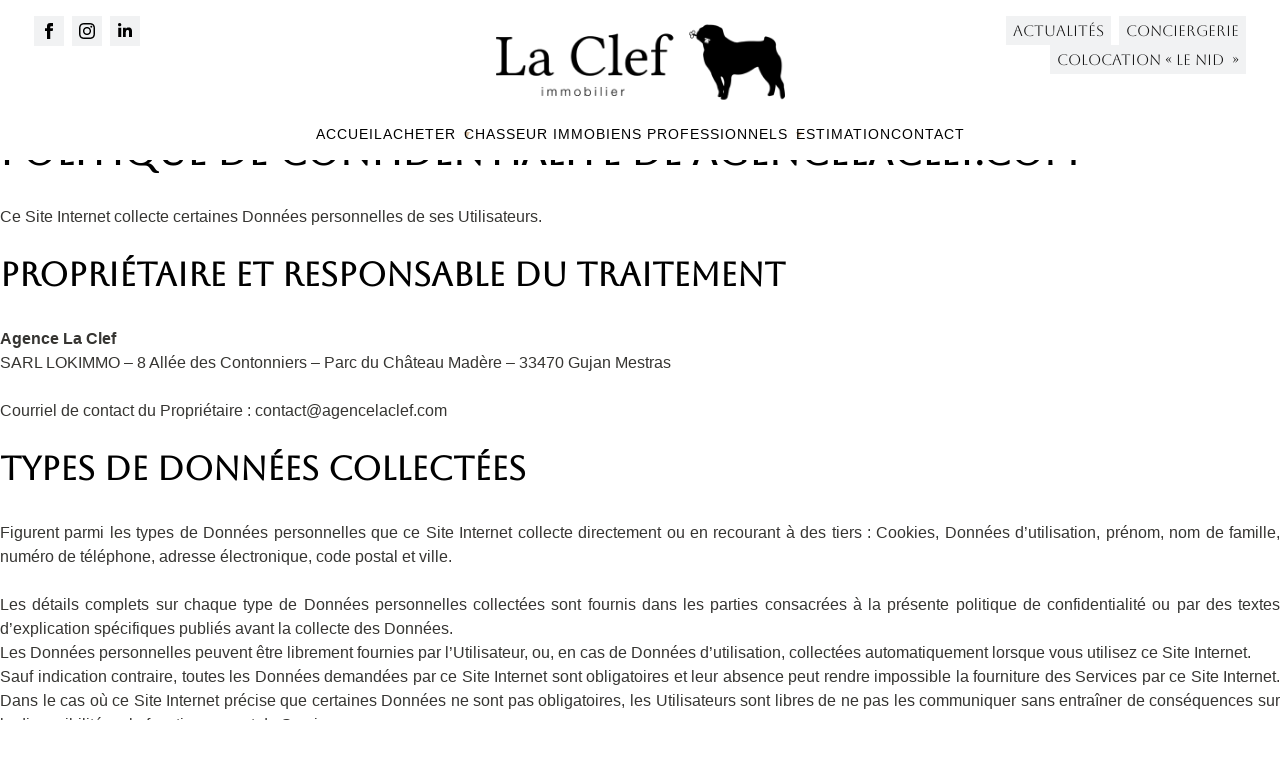

--- FILE ---
content_type: text/html; charset=UTF-8
request_url: http://agencelaclef.com/politique-de-confidentialite/
body_size: 17100
content:
<!DOCTYPE html>
<html lang="fr-FR" itemscope itemtype="https://schema.org/WebPage">
<head>
<meta charset="UTF-8" />
<meta name="viewport" content="width=device-width" />
<link rel="preconnect" href="https://fonts.googleapis.com">
<link rel="preconnect" href="https://fonts.gstatic.com" crossorigin>
<link href="https://fonts.googleapis.com/css2?family=Aboreto:wght@300;400;600;700&display=swap" rel="stylesheet">
<link rel="apple-touch-icon" sizes="180x180" href="https://agencelaclef.com/apple-touch-icon.png">
<link rel="icon" type="image/png" sizes="32x32" href="https://agencelaclef.com/favicon-32x32.png">
<link rel="icon" type="image/png" sizes="16x16" href="https://agencelaclef.com/favicon-16x16.png">
<link rel="manifest" href="https://agencelaclef.com/site.webmanifest">
<link rel="mask-icon" href="https://agencelaclef.com/safari-pinned-tab.svg" color="#000000">
<meta name="msapplication-TileColor" content="#000000">
<meta name="theme-color" content="#ffffff">
<meta name='robots' content='index, follow, max-image-preview:large, max-snippet:-1, max-video-preview:-1' />
	<style>img:is([sizes="auto" i], [sizes^="auto," i]) { contain-intrinsic-size: 3000px 1500px }</style>
	
	<!-- This site is optimized with the Yoast SEO Premium plugin v24.0 (Yoast SEO v26.2) - https://yoast.com/wordpress/plugins/seo/ -->
	<title>Politique de confidentialité - Agence immobilière La Clef</title>
	<link rel="canonical" href="https://agencelaclef.com/politique-de-confidentialite/" />
	<meta property="og:locale" content="fr_FR" />
	<meta property="og:type" content="article" />
	<meta property="og:title" content="Politique de confidentialité" />
	<meta property="og:description" content="Politique de confidentialité de agencelaclef.com Ce Site Internet collecte certaines Données personnelles de ses Utilisateurs. Propriétaire et Responsable du traitement Agence La Clef SARL LOKIMMO – 8 Allée des Contonniers &#8211; Parc du Château Madère &#8211; 33470 Gujan Mestras Courriel de contact du Propriétaire : contact@agencelaclef.com Types de Données collectées Figurent parmi les types de Données personnelles ... Politique de confidentialité" />
	<meta property="og:url" content="https://agencelaclef.com/politique-de-confidentialite/" />
	<meta property="og:site_name" content="Agence immobilière La Clef" />
	<meta property="article:modified_time" content="2018-05-24T18:20:54+00:00" />
	<meta name="twitter:card" content="summary_large_image" />
	<meta name="twitter:label1" content="Durée de lecture estimée" />
	<meta name="twitter:data1" content="15 minutes" />
	<script type="application/ld+json" class="yoast-schema-graph">{"@context":"https://schema.org","@graph":[{"@type":"WebPage","@id":"https://agencelaclef.com/politique-de-confidentialite/","url":"https://agencelaclef.com/politique-de-confidentialite/","name":"Politique de confidentialité - Agence immobilière La Clef","isPartOf":{"@id":"https://agencelaclef.com/#website"},"datePublished":"2018-05-24T18:18:19+00:00","dateModified":"2018-05-24T18:20:54+00:00","breadcrumb":{"@id":"https://agencelaclef.com/politique-de-confidentialite/#breadcrumb"},"inLanguage":"fr-FR","potentialAction":[{"@type":"ReadAction","target":["https://agencelaclef.com/politique-de-confidentialite/"]}]},{"@type":"BreadcrumbList","@id":"https://agencelaclef.com/politique-de-confidentialite/#breadcrumb","itemListElement":[{"@type":"ListItem","position":1,"name":"Accueil","item":"https://agencelaclef.com/"},{"@type":"ListItem","position":2,"name":"Politique de confidentialité"}]},{"@type":"WebSite","@id":"https://agencelaclef.com/#website","url":"https://agencelaclef.com/","name":"Agence immobilière La Clef","description":"Immobilier &amp; Conciergerie","publisher":{"@id":"https://agencelaclef.com/#organization"},"potentialAction":[{"@type":"SearchAction","target":{"@type":"EntryPoint","urlTemplate":"https://agencelaclef.com/?s={search_term_string}"},"query-input":{"@type":"PropertyValueSpecification","valueRequired":true,"valueName":"search_term_string"}}],"inLanguage":"fr-FR"},{"@type":"Organization","@id":"https://agencelaclef.com/#organization","name":"Agence La Clef","alternateName":"Agence La Clef immobilier / Transac","url":"https://agencelaclef.com/","logo":{"@type":"ImageObject","inLanguage":"fr-FR","@id":"https://agencelaclef.com/#/schema/logo/image/","url":"https://agencelaclef.com/wp-content/uploads/2017/11/agence-la-clef.png","contentUrl":"https://agencelaclef.com/wp-content/uploads/2017/11/agence-la-clef.png","width":340,"height":340,"caption":"Agence La Clef"},"image":{"@id":"https://agencelaclef.com/#/schema/logo/image/"}}]}</script>
	<!-- / Yoast SEO Premium plugin. -->


<link rel="alternate" type="application/rss+xml" title="Agence immobilière La Clef &raquo; Flux" href="https://agencelaclef.com/feed/" />
<link rel="alternate" type="application/rss+xml" title="Agence immobilière La Clef &raquo; Flux des commentaires" href="https://agencelaclef.com/comments/feed/" />
<script type="text/javascript">
/* <![CDATA[ */
window._wpemojiSettings = {"baseUrl":"https:\/\/s.w.org\/images\/core\/emoji\/16.0.1\/72x72\/","ext":".png","svgUrl":"https:\/\/s.w.org\/images\/core\/emoji\/16.0.1\/svg\/","svgExt":".svg","source":{"concatemoji":"http:\/\/agencelaclef.com\/wp-includes\/js\/wp-emoji-release.min.js?ver=6.8.3"}};
/*! This file is auto-generated */
!function(s,n){var o,i,e;function c(e){try{var t={supportTests:e,timestamp:(new Date).valueOf()};sessionStorage.setItem(o,JSON.stringify(t))}catch(e){}}function p(e,t,n){e.clearRect(0,0,e.canvas.width,e.canvas.height),e.fillText(t,0,0);var t=new Uint32Array(e.getImageData(0,0,e.canvas.width,e.canvas.height).data),a=(e.clearRect(0,0,e.canvas.width,e.canvas.height),e.fillText(n,0,0),new Uint32Array(e.getImageData(0,0,e.canvas.width,e.canvas.height).data));return t.every(function(e,t){return e===a[t]})}function u(e,t){e.clearRect(0,0,e.canvas.width,e.canvas.height),e.fillText(t,0,0);for(var n=e.getImageData(16,16,1,1),a=0;a<n.data.length;a++)if(0!==n.data[a])return!1;return!0}function f(e,t,n,a){switch(t){case"flag":return n(e,"\ud83c\udff3\ufe0f\u200d\u26a7\ufe0f","\ud83c\udff3\ufe0f\u200b\u26a7\ufe0f")?!1:!n(e,"\ud83c\udde8\ud83c\uddf6","\ud83c\udde8\u200b\ud83c\uddf6")&&!n(e,"\ud83c\udff4\udb40\udc67\udb40\udc62\udb40\udc65\udb40\udc6e\udb40\udc67\udb40\udc7f","\ud83c\udff4\u200b\udb40\udc67\u200b\udb40\udc62\u200b\udb40\udc65\u200b\udb40\udc6e\u200b\udb40\udc67\u200b\udb40\udc7f");case"emoji":return!a(e,"\ud83e\udedf")}return!1}function g(e,t,n,a){var r="undefined"!=typeof WorkerGlobalScope&&self instanceof WorkerGlobalScope?new OffscreenCanvas(300,150):s.createElement("canvas"),o=r.getContext("2d",{willReadFrequently:!0}),i=(o.textBaseline="top",o.font="600 32px Arial",{});return e.forEach(function(e){i[e]=t(o,e,n,a)}),i}function t(e){var t=s.createElement("script");t.src=e,t.defer=!0,s.head.appendChild(t)}"undefined"!=typeof Promise&&(o="wpEmojiSettingsSupports",i=["flag","emoji"],n.supports={everything:!0,everythingExceptFlag:!0},e=new Promise(function(e){s.addEventListener("DOMContentLoaded",e,{once:!0})}),new Promise(function(t){var n=function(){try{var e=JSON.parse(sessionStorage.getItem(o));if("object"==typeof e&&"number"==typeof e.timestamp&&(new Date).valueOf()<e.timestamp+604800&&"object"==typeof e.supportTests)return e.supportTests}catch(e){}return null}();if(!n){if("undefined"!=typeof Worker&&"undefined"!=typeof OffscreenCanvas&&"undefined"!=typeof URL&&URL.createObjectURL&&"undefined"!=typeof Blob)try{var e="postMessage("+g.toString()+"("+[JSON.stringify(i),f.toString(),p.toString(),u.toString()].join(",")+"));",a=new Blob([e],{type:"text/javascript"}),r=new Worker(URL.createObjectURL(a),{name:"wpTestEmojiSupports"});return void(r.onmessage=function(e){c(n=e.data),r.terminate(),t(n)})}catch(e){}c(n=g(i,f,p,u))}t(n)}).then(function(e){for(var t in e)n.supports[t]=e[t],n.supports.everything=n.supports.everything&&n.supports[t],"flag"!==t&&(n.supports.everythingExceptFlag=n.supports.everythingExceptFlag&&n.supports[t]);n.supports.everythingExceptFlag=n.supports.everythingExceptFlag&&!n.supports.flag,n.DOMReady=!1,n.readyCallback=function(){n.DOMReady=!0}}).then(function(){return e}).then(function(){var e;n.supports.everything||(n.readyCallback(),(e=n.source||{}).concatemoji?t(e.concatemoji):e.wpemoji&&e.twemoji&&(t(e.twemoji),t(e.wpemoji)))}))}((window,document),window._wpemojiSettings);
/* ]]> */
</script>
<style id='wp-emoji-styles-inline-css' type='text/css'>

	img.wp-smiley, img.emoji {
		display: inline !important;
		border: none !important;
		box-shadow: none !important;
		height: 1em !important;
		width: 1em !important;
		margin: 0 0.07em !important;
		vertical-align: -0.1em !important;
		background: none !important;
		padding: 0 !important;
	}
</style>
<style id='classic-theme-styles-inline-css' type='text/css'>
/*! This file is auto-generated */
.wp-block-button__link{color:#fff;background-color:#32373c;border-radius:9999px;box-shadow:none;text-decoration:none;padding:calc(.667em + 2px) calc(1.333em + 2px);font-size:1.125em}.wp-block-file__button{background:#32373c;color:#fff;text-decoration:none}
</style>
<style id='global-styles-inline-css' type='text/css'>
:root{--wp--preset--aspect-ratio--square: 1;--wp--preset--aspect-ratio--4-3: 4/3;--wp--preset--aspect-ratio--3-4: 3/4;--wp--preset--aspect-ratio--3-2: 3/2;--wp--preset--aspect-ratio--2-3: 2/3;--wp--preset--aspect-ratio--16-9: 16/9;--wp--preset--aspect-ratio--9-16: 9/16;--wp--preset--color--black: #000000;--wp--preset--color--cyan-bluish-gray: #abb8c3;--wp--preset--color--white: #ffffff;--wp--preset--color--pale-pink: #f78da7;--wp--preset--color--vivid-red: #cf2e2e;--wp--preset--color--luminous-vivid-orange: #ff6900;--wp--preset--color--luminous-vivid-amber: #fcb900;--wp--preset--color--light-green-cyan: #7bdcb5;--wp--preset--color--vivid-green-cyan: #00d084;--wp--preset--color--pale-cyan-blue: #8ed1fc;--wp--preset--color--vivid-cyan-blue: #0693e3;--wp--preset--color--vivid-purple: #9b51e0;--wp--preset--gradient--vivid-cyan-blue-to-vivid-purple: linear-gradient(135deg,rgba(6,147,227,1) 0%,rgb(155,81,224) 100%);--wp--preset--gradient--light-green-cyan-to-vivid-green-cyan: linear-gradient(135deg,rgb(122,220,180) 0%,rgb(0,208,130) 100%);--wp--preset--gradient--luminous-vivid-amber-to-luminous-vivid-orange: linear-gradient(135deg,rgba(252,185,0,1) 0%,rgba(255,105,0,1) 100%);--wp--preset--gradient--luminous-vivid-orange-to-vivid-red: linear-gradient(135deg,rgba(255,105,0,1) 0%,rgb(207,46,46) 100%);--wp--preset--gradient--very-light-gray-to-cyan-bluish-gray: linear-gradient(135deg,rgb(238,238,238) 0%,rgb(169,184,195) 100%);--wp--preset--gradient--cool-to-warm-spectrum: linear-gradient(135deg,rgb(74,234,220) 0%,rgb(151,120,209) 20%,rgb(207,42,186) 40%,rgb(238,44,130) 60%,rgb(251,105,98) 80%,rgb(254,248,76) 100%);--wp--preset--gradient--blush-light-purple: linear-gradient(135deg,rgb(255,206,236) 0%,rgb(152,150,240) 100%);--wp--preset--gradient--blush-bordeaux: linear-gradient(135deg,rgb(254,205,165) 0%,rgb(254,45,45) 50%,rgb(107,0,62) 100%);--wp--preset--gradient--luminous-dusk: linear-gradient(135deg,rgb(255,203,112) 0%,rgb(199,81,192) 50%,rgb(65,88,208) 100%);--wp--preset--gradient--pale-ocean: linear-gradient(135deg,rgb(255,245,203) 0%,rgb(182,227,212) 50%,rgb(51,167,181) 100%);--wp--preset--gradient--electric-grass: linear-gradient(135deg,rgb(202,248,128) 0%,rgb(113,206,126) 100%);--wp--preset--gradient--midnight: linear-gradient(135deg,rgb(2,3,129) 0%,rgb(40,116,252) 100%);--wp--preset--font-size--small: 13px;--wp--preset--font-size--medium: 20px;--wp--preset--font-size--large: 36px;--wp--preset--font-size--x-large: 42px;--wp--preset--spacing--20: 0.44rem;--wp--preset--spacing--30: 0.67rem;--wp--preset--spacing--40: 1rem;--wp--preset--spacing--50: 1.5rem;--wp--preset--spacing--60: 2.25rem;--wp--preset--spacing--70: 3.38rem;--wp--preset--spacing--80: 5.06rem;--wp--preset--shadow--natural: 6px 6px 9px rgba(0, 0, 0, 0.2);--wp--preset--shadow--deep: 12px 12px 50px rgba(0, 0, 0, 0.4);--wp--preset--shadow--sharp: 6px 6px 0px rgba(0, 0, 0, 0.2);--wp--preset--shadow--outlined: 6px 6px 0px -3px rgba(255, 255, 255, 1), 6px 6px rgba(0, 0, 0, 1);--wp--preset--shadow--crisp: 6px 6px 0px rgba(0, 0, 0, 1);}:root :where(.is-layout-flow) > :first-child{margin-block-start: 0;}:root :where(.is-layout-flow) > :last-child{margin-block-end: 0;}:root :where(.is-layout-flow) > *{margin-block-start: 24px;margin-block-end: 0;}:root :where(.is-layout-constrained) > :first-child{margin-block-start: 0;}:root :where(.is-layout-constrained) > :last-child{margin-block-end: 0;}:root :where(.is-layout-constrained) > *{margin-block-start: 24px;margin-block-end: 0;}:root :where(.is-layout-flex){gap: 24px;}:root :where(.is-layout-grid){gap: 24px;}body .is-layout-flex{display: flex;}.is-layout-flex{flex-wrap: wrap;align-items: center;}.is-layout-flex > :is(*, div){margin: 0;}body .is-layout-grid{display: grid;}.is-layout-grid > :is(*, div){margin: 0;}.has-black-color{color: var(--wp--preset--color--black) !important;}.has-cyan-bluish-gray-color{color: var(--wp--preset--color--cyan-bluish-gray) !important;}.has-white-color{color: var(--wp--preset--color--white) !important;}.has-pale-pink-color{color: var(--wp--preset--color--pale-pink) !important;}.has-vivid-red-color{color: var(--wp--preset--color--vivid-red) !important;}.has-luminous-vivid-orange-color{color: var(--wp--preset--color--luminous-vivid-orange) !important;}.has-luminous-vivid-amber-color{color: var(--wp--preset--color--luminous-vivid-amber) !important;}.has-light-green-cyan-color{color: var(--wp--preset--color--light-green-cyan) !important;}.has-vivid-green-cyan-color{color: var(--wp--preset--color--vivid-green-cyan) !important;}.has-pale-cyan-blue-color{color: var(--wp--preset--color--pale-cyan-blue) !important;}.has-vivid-cyan-blue-color{color: var(--wp--preset--color--vivid-cyan-blue) !important;}.has-vivid-purple-color{color: var(--wp--preset--color--vivid-purple) !important;}.has-black-background-color{background-color: var(--wp--preset--color--black) !important;}.has-cyan-bluish-gray-background-color{background-color: var(--wp--preset--color--cyan-bluish-gray) !important;}.has-white-background-color{background-color: var(--wp--preset--color--white) !important;}.has-pale-pink-background-color{background-color: var(--wp--preset--color--pale-pink) !important;}.has-vivid-red-background-color{background-color: var(--wp--preset--color--vivid-red) !important;}.has-luminous-vivid-orange-background-color{background-color: var(--wp--preset--color--luminous-vivid-orange) !important;}.has-luminous-vivid-amber-background-color{background-color: var(--wp--preset--color--luminous-vivid-amber) !important;}.has-light-green-cyan-background-color{background-color: var(--wp--preset--color--light-green-cyan) !important;}.has-vivid-green-cyan-background-color{background-color: var(--wp--preset--color--vivid-green-cyan) !important;}.has-pale-cyan-blue-background-color{background-color: var(--wp--preset--color--pale-cyan-blue) !important;}.has-vivid-cyan-blue-background-color{background-color: var(--wp--preset--color--vivid-cyan-blue) !important;}.has-vivid-purple-background-color{background-color: var(--wp--preset--color--vivid-purple) !important;}.has-black-border-color{border-color: var(--wp--preset--color--black) !important;}.has-cyan-bluish-gray-border-color{border-color: var(--wp--preset--color--cyan-bluish-gray) !important;}.has-white-border-color{border-color: var(--wp--preset--color--white) !important;}.has-pale-pink-border-color{border-color: var(--wp--preset--color--pale-pink) !important;}.has-vivid-red-border-color{border-color: var(--wp--preset--color--vivid-red) !important;}.has-luminous-vivid-orange-border-color{border-color: var(--wp--preset--color--luminous-vivid-orange) !important;}.has-luminous-vivid-amber-border-color{border-color: var(--wp--preset--color--luminous-vivid-amber) !important;}.has-light-green-cyan-border-color{border-color: var(--wp--preset--color--light-green-cyan) !important;}.has-vivid-green-cyan-border-color{border-color: var(--wp--preset--color--vivid-green-cyan) !important;}.has-pale-cyan-blue-border-color{border-color: var(--wp--preset--color--pale-cyan-blue) !important;}.has-vivid-cyan-blue-border-color{border-color: var(--wp--preset--color--vivid-cyan-blue) !important;}.has-vivid-purple-border-color{border-color: var(--wp--preset--color--vivid-purple) !important;}.has-vivid-cyan-blue-to-vivid-purple-gradient-background{background: var(--wp--preset--gradient--vivid-cyan-blue-to-vivid-purple) !important;}.has-light-green-cyan-to-vivid-green-cyan-gradient-background{background: var(--wp--preset--gradient--light-green-cyan-to-vivid-green-cyan) !important;}.has-luminous-vivid-amber-to-luminous-vivid-orange-gradient-background{background: var(--wp--preset--gradient--luminous-vivid-amber-to-luminous-vivid-orange) !important;}.has-luminous-vivid-orange-to-vivid-red-gradient-background{background: var(--wp--preset--gradient--luminous-vivid-orange-to-vivid-red) !important;}.has-very-light-gray-to-cyan-bluish-gray-gradient-background{background: var(--wp--preset--gradient--very-light-gray-to-cyan-bluish-gray) !important;}.has-cool-to-warm-spectrum-gradient-background{background: var(--wp--preset--gradient--cool-to-warm-spectrum) !important;}.has-blush-light-purple-gradient-background{background: var(--wp--preset--gradient--blush-light-purple) !important;}.has-blush-bordeaux-gradient-background{background: var(--wp--preset--gradient--blush-bordeaux) !important;}.has-luminous-dusk-gradient-background{background: var(--wp--preset--gradient--luminous-dusk) !important;}.has-pale-ocean-gradient-background{background: var(--wp--preset--gradient--pale-ocean) !important;}.has-electric-grass-gradient-background{background: var(--wp--preset--gradient--electric-grass) !important;}.has-midnight-gradient-background{background: var(--wp--preset--gradient--midnight) !important;}.has-small-font-size{font-size: var(--wp--preset--font-size--small) !important;}.has-medium-font-size{font-size: var(--wp--preset--font-size--medium) !important;}.has-large-font-size{font-size: var(--wp--preset--font-size--large) !important;}.has-x-large-font-size{font-size: var(--wp--preset--font-size--x-large) !important;}
:root :where(.wp-block-pullquote){font-size: 1.5em;line-height: 1.6;}
</style>
<link rel='stylesheet' id='contact-form-7-css' href='http://agencelaclef.com/wp-content/plugins/contact-form-7/includes/css/styles.css?ver=6.1.4' type='text/css' media='all' />
<link rel='stylesheet' id='search-filter-plugin-styles-css' href='http://agencelaclef.com/wp-content/plugins/search-filter-pro/public/assets/css/search-filter.min.css?ver=2.5.11' type='text/css' media='all' />
<link rel='stylesheet' id='blankslate-style-css' href='http://agencelaclef.com/wp-content/themes/immo-la-clef/style.css?ver=6.8.3' type='text/css' media='all' />
<script type="text/javascript" src="http://agencelaclef.com/wp-includes/js/jquery/jquery.min.js?ver=3.7.1" id="jquery-core-js"></script>
<script type="text/javascript" src="http://agencelaclef.com/wp-includes/js/jquery/jquery-migrate.min.js?ver=3.4.1" id="jquery-migrate-js"></script>
<script type="text/javascript" id="search-filter-plugin-build-js-extra">
/* <![CDATA[ */
var SF_LDATA = {"ajax_url":"https:\/\/agencelaclef.com\/wp-admin\/admin-ajax.php","home_url":"https:\/\/agencelaclef.com\/","extensions":[]};
/* ]]> */
</script>
<script type="text/javascript" src="http://agencelaclef.com/wp-content/plugins/search-filter-pro/public/assets/js/search-filter-build.min.js?ver=2.5.11" id="search-filter-plugin-build-js"></script>
<script type="text/javascript" src="http://agencelaclef.com/wp-content/plugins/search-filter-pro/public/assets/js/chosen.jquery.min.js?ver=2.5.11" id="search-filter-plugin-chosen-js"></script>
<link rel="https://api.w.org/" href="https://agencelaclef.com/wp-json/" /><link rel="alternate" title="JSON" type="application/json" href="https://agencelaclef.com/wp-json/wp/v2/pages/929" /><link rel="EditURI" type="application/rsd+xml" title="RSD" href="https://agencelaclef.com/xmlrpc.php?rsd" />
<meta name="generator" content="WordPress 6.8.3" />
<link rel='shortlink' href='https://agencelaclef.com/?p=929' />
<link rel="alternate" title="oEmbed (JSON)" type="application/json+oembed" href="https://agencelaclef.com/wp-json/oembed/1.0/embed?url=https%3A%2F%2Fagencelaclef.com%2Fpolitique-de-confidentialite%2F" />
<link rel="alternate" title="oEmbed (XML)" type="text/xml+oembed" href="https://agencelaclef.com/wp-json/oembed/1.0/embed?url=https%3A%2F%2Fagencelaclef.com%2Fpolitique-de-confidentialite%2F&#038;format=xml" />
<style type="text/css">.recentcomments a{display:inline !important;padding:0 !important;margin:0 !important;}</style><link rel="stylesheet" href="https://cdn.jsdelivr.net/npm/swiper@8/swiper-bundle.min.css" />
</head>
<body class="privacy-policy wp-singular page-template-default page page-id-929 wp-embed-responsive wp-theme-blankslate wp-child-theme-immo-la-clef fl-builder-2-9-3-1 fl-no-js">
<a href="#content" class="skip-link screen-reader-text">Skip to the content</a><div id="wrapper" class="hfeed">
<header class="header" id="header">
	<nav id="nav-main" class="navbar">
		<div id="topnav" class="container-fluid">
			<div class="row">
				<div class="col-12 col-lg-4 d-none d-lg-block">
					<a class="lkrs" target="_blank" href="https://www.facebook.com/florenceagencelaclef" alt="facebook" name="facebook">
						<svg xmlns="http://www.w3.org/2000/svg" class="icon" width="24" height="24" viewBox="0 0 24 24">
							<path d="M9 8h-3v4h3v12h5v-12h3.642l.358-4h-4v-1.667c0-.955.192-1.333 1.115-1.333h2.885v-5h-3.808c-3.596 0-5.192 1.583-5.192 4.615v3.385z"></path>
						</svg>
					</a>
					<a class="lkrs" target="_blank" href="https://www.instagram.com/la_clef_immobilier" alt="instagram" name="instagram">
						<svg xmlns="http://www.w3.org/2000/svg" class="icon" width="24" height="24" viewBox="0 0 24 24">
							<path d="M12 2.163c3.204 0 3.584.012 4.85.07 3.252.148 4.771 1.691 4.919 4.919.058 1.265.069 1.645.069 4.849 0 3.205-.012 3.584-.069 4.849-.149 3.225-1.664 4.771-4.919 4.919-1.266.058-1.644.07-4.85.07-3.204 0-3.584-.012-4.849-.07-3.26-.149-4.771-1.699-4.919-4.92-.058-1.265-.07-1.644-.07-4.849 0-3.204.013-3.583.07-4.849.149-3.227 1.664-4.771 4.919-4.919 1.266-.057 1.645-.069 4.849-.069zm0-2.163c-3.259 0-3.667.014-4.947.072-4.358.2-6.78 2.618-6.98 6.98-.059 1.281-.073 1.689-.073 4.948 0 3.259.014 3.668.072 4.948.2 4.358 2.618 6.78 6.98 6.98 1.281.058 1.689.072 4.948.072 3.259 0 3.668-.014 4.948-.072 4.354-.2 6.782-2.618 6.979-6.98.059-1.28.073-1.689.073-4.948 0-3.259-.014-3.667-.072-4.947-.196-4.354-2.617-6.78-6.979-6.98-1.281-.059-1.69-.073-4.949-.073zm0 5.838c-3.403 0-6.162 2.759-6.162 6.162s2.759 6.163 6.162 6.163 6.162-2.759 6.162-6.163c0-3.403-2.759-6.162-6.162-6.162zm0 10.162c-2.209 0-4-1.79-4-4 0-2.209 1.791-4 4-4s4 1.791 4 4c0 2.21-1.791 4-4 4zm6.406-11.845c-.796 0-1.441.645-1.441 1.44s.645 1.44 1.441 1.44c.795 0 1.439-.645 1.439-1.44s-.644-1.44-1.439-1.44z"></path>
						</svg>
					</a>
					<a class="lkrs" target="_blank" href="https://www.linkedin.com/company/laclef-immobilier/" alt="linkedin" name="linkedin">
						<svg xmlns="http://www.w3.org/2000/svg" viewBox="0 0 448 512">
							<path d="M100.28 448H7.4V148.9h92.88zM53.79 108.1C24.09 108.1 0 83.5 0 53.8a53.79 53.79 0 0 1 107.58 0c0 29.7-24.1 54.3-53.79 54.3zM447.9 448h-92.68V302.4c0-34.7-.7-79.2-48.29-79.2-48.29 0-55.69 37.7-55.69 76.7V448h-92.78V148.9h89.08v40.8h1.3c12.4-23.5 42.69-48.3 87.88-48.3 94 0 111.28 61.9 111.28 142.3V448z"/>
						</svg>
					</a>
				</div>
				<div class="col-12 col-lg-4 text-center d-flex 00align-items-center justify-content-between justify-content-lg-center"> 
					<a class="brand" href="https://agencelaclef.com">
						<img src="http://agencelaclef.com/wp-content/themes/immo-la-clef/img/logo-laclef.png" alt="Agence immobilière La Clef" class="logo" width="241" height="113">
					</a>

					<div class="burger" id="burger">
						<span class="burger-line"></span>
						<span class="burger-line"></span>
						<span class="burger-line"></span>
					</div>
				</div>
				<div class="col-12 col-lg-4 d-none d-lg-block text-right">
					<a href="https://agencelaclef.com/actualites-immobilier-arcachon-bordeaux-pays-basque/">Actualités</a>
					<a href="https://agencelaclef.com/conciergerie-privee-arcachon/">Conciergerie</a>
					<a href="https://monnid.agencelaclef.com/" target="_blank">Colocation « LE NID  »</a>
				</div>
			</div>
		</div>
		<div class="menu" id="menu">
			<ul id="bootscore-navbar" class="navbar-nav mx-auto "><li id="menu-item-228" class="menu-item menu-item-type-post_type menu-item-object-page menu-item-home menu-item-228"><a href="https://agencelaclef.com/" itemprop="url">Accueil</a></li>
<li id="menu-item-256" class="menu-item menu-item-type-post_type menu-item-object-page menu-item-has-children menu-item-256"><a href="https://agencelaclef.com/acheter-un-bien-immobilier-arcachon-bordeaux-basque-aquitain/" itemprop="url">Acheter</a>
<ul class="sub-menu">
	<li id="menu-item-331" class="menu-item menu-item-type-post_type menu-item-object-page menu-item-331"><a href="https://agencelaclef.com/acheter-un-bien-immobilier-arcachon-bordeaux-basque-aquitain/" itemprop="url">Présentation</a></li>
	<li id="menu-item-7734" class="menu-item menu-item-type-taxonomy menu-item-object-typedebien menu-item-7734"><a href="https://agencelaclef.com/typedebien/maison-villa-prestige-a-vendre/" itemprop="url">Nos Maisons</a></li>
	<li id="menu-item-251" class="menu-item menu-item-type-taxonomy menu-item-object-typedebien menu-item-251"><a href="https://agencelaclef.com/typedebien/appartement-a-vendre/" itemprop="url">Nos Appartements</a></li>
	<li id="menu-item-255" class="menu-item menu-item-type-taxonomy menu-item-object-typedebien menu-item-255"><a href="https://agencelaclef.com/typedebien/terrain-a-vendre/" itemprop="url">Nos Terrains</a></li>
	<li id="menu-item-4617" class="menu-item menu-item-type-taxonomy menu-item-object-typedebien menu-item-4617"><a href="https://agencelaclef.com/typedebien/chateau-vignoble-a-vendre/" itemprop="url">Châteaux et vignobles</a></li>
	<li id="menu-item-2577" class="menu-item menu-item-type-post_type menu-item-object-page menu-item-2577"><a href="https://agencelaclef.com/acheter-un-bien-immobilier-arcachon-bordeaux-basque-aquitain/off-market-prestige-a-vendre/" itemprop="url">Off Market</a></li>
</ul>
</li>
<li id="menu-item-317" class="menu-item menu-item-type-post_type menu-item-object-page menu-item-317"><a href="https://agencelaclef.com/chasseur-immobilier-aquitaine/" itemprop="url">Chasseur immo</a></li>
<li id="menu-item-247" class="menu-item menu-item-type-post_type menu-item-object-page menu-item-has-children menu-item-247"><a href="https://agencelaclef.com/cession-acquisition-entreprise-immobilier/" itemprop="url">Biens professionnels</a>
<ul class="sub-menu">
	<li id="menu-item-318" class="menu-item menu-item-type-post_type menu-item-object-page menu-item-318"><a href="https://agencelaclef.com/cession-acquisition-entreprise-immobilier/" itemprop="url">Présentation</a></li>
	<li id="menu-item-252" class="menu-item menu-item-type-taxonomy menu-item-object-typedebien menu-item-252"><a href="https://agencelaclef.com/typedebien/commerces-chr-droits-au-bail-cession-acquisition-entreprise/" itemprop="url">Entreprises &#038; commerces</a></li>
	<li id="menu-item-498" class="menu-item menu-item-type-taxonomy menu-item-object-typedebien menu-item-498"><a href="https://agencelaclef.com/typedebien/locaux-bureaux/" itemprop="url">Bureaux, locaux &amp; entrepôts</a></li>
</ul>
</li>
<li id="menu-item-2574" class="menu-item menu-item-type-post_type menu-item-object-page menu-item-2574"><a href="https://agencelaclef.com/acheter-un-bien-immobilier-arcachon-bordeaux-basque-aquitain/estimation-gratuite-bien-immobilier/" itemprop="url">Estimation</a></li>
<li id="menu-item-4570" class="hidden-lg menu-item menu-item-type-post_type menu-item-object-page menu-item-4570"><a href="https://agencelaclef.com/conciergerie-privee-arcachon/" itemprop="url">Intendance et Conciergerie</a></li>
<li id="menu-item-4572" class="hidden-lg menu-item menu-item-type-custom menu-item-object-custom menu-item-4572"><a target="_blank" href="https://monnid.agencelaclef.com/" itemprop="url">Colocation « Le Nid »</a></li>
<li id="menu-item-4571" class="hidden-lg menu-item menu-item-type-post_type menu-item-object-page menu-item-4571"><a href="https://agencelaclef.com/actualites-immobilier-arcachon-bordeaux-pays-basque/" itemprop="url">Actualités immobilier</a></li>
<li id="menu-item-231" class="menu-item menu-item-type-post_type menu-item-object-page menu-item-231"><a href="https://agencelaclef.com/contact-achat-immobilier-et-entreprise/" itemprop="url">Contact</a></li>
</ul>		</div>
	</nav>
</header>


<div id="container">
<main id="content" role="main"><article id="post-929" class="post-929 page type-page status-publish hentry">
<div class="entry-content" itemprop="mainContentOfPage">
<div class="iub_header">
<h1>Politique de confidentialité de agencelaclef.com</h1>
<p>Ce Site Internet collecte certaines Données personnelles de ses Utilisateurs.</p>
</div>
<div class="one_line_col">
<h2 id="owner_of_the_data">Propriétaire et Responsable du traitement</h2>
<p><strong>Agence La Clef</strong><br />
SARL LOKIMMO – 8 Allée des Contonniers &#8211; Parc du Château Madère &#8211; 33470 Gujan Mestras</p>
<p><b>Courriel de contact du Propriétaire :</b> contact@agencelaclef.com</p>
</div>
<div class="one_line_col">
<h2 id="types_of_data">Types de Données collectées</h2>
<p>Figurent parmi les types de Données personnelles que ce Site Internet collecte directement ou en recourant à des tiers : Cookies, Données d&rsquo;utilisation, prénom, nom de famille, numéro de téléphone, adresse électronique, code postal et ville.</p>
<p>Les détails complets sur chaque type de Données personnelles collectées sont fournis dans les parties consacrées à la présente politique de confidentialité ou par des textes d’explication spécifiques publiés avant la collecte des Données.<br />
Les Données personnelles peuvent être librement fournies par l’Utilisateur, ou, en cas de Données d’utilisation, collectées automatiquement lorsque vous utilisez ce Site Internet.<br />
Sauf indication contraire, toutes les Données demandées par ce Site Internet sont obligatoires et leur absence peut rendre impossible la fourniture des Services par ce Site Internet. Dans le cas où ce Site Internet précise que certaines Données ne sont pas obligatoires, les Utilisateurs sont libres de ne pas les communiquer sans entraîner de conséquences sur la disponibilité ou le fonctionnement du Service.<br />
Les Utilisateurs qui auraient des doutes sur les Données personnelles obligatoires sont invités à contacter le Propriétaire.<br />
Toute utilisation des Cookies – ou d’autres outils de suivi – par ce Site Internet ou par les propriétaires de services tiers utilisés par ce Site Internet vise à fournir le Service demandé par l’Utilisateur, outre les autres finalités décrites dans le présent document et dans la Politique relative aux cookies, si elle est disponible.</p>
<p>Les Utilisateurs sont responsables de toute Donnée personnelle de tiers obtenue, publiée ou communiquée par l’intermédiaire de ce Site Internet et confirment qu’ils obtiennent le consentement du tiers pour fournir les Données au Propriétaire.</p>
</div>
<div class="one_line_col">
<h2 id="place_of_processing">Mode et lieu de traitement des Données</h2>
<h3>Méthodes de traitement</h3>
<p>Le Propriétaire prend les mesures de sécurité appropriées afin d’empêcher l’accès, la divulgation, la modification ou la destruction non autorisés des Données.<br />
Le traitement des Données est effectué à l’aide d’ordinateurs ou d’outils informatiques, en suivant les procédures et les modes organisationnels étroitement liés aux finalités indiquées. Outre le Propriétaire, les Données peuvent être accessibles, dans certains cas, à certaines catégories de personnes en charge du fonctionnement de ce Site Internet (administration, ventes, marketing, service juridique, administration du système) ou à des parties externes (telles que les fournisseurs tiers de services techniques, les services de messagerie, les fournisseurs d’hébergement, les entreprises informatiques, les agences de communication) désignées, le cas échéant, comme Sous-traitantes par le Propriétaire. La liste mise à jour de ces parties peut être demandée à tout moment au Propriétaire.</p>
<h3>Base juridique du traitement</h3>
<p>Le Propriétaire peut traiter les Données personnelles relatives aux Utilisateurs si l&rsquo;une des conditions suivantes s’applique :</p>
<ul>
<li>les Utilisateurs ont donné leur consentement pour une ou plusieurs finalités spécifiques ; A noter : Selon certaines législations, le Propriétaire peut être autorisé à traiter des Données personnelles jusqu&rsquo;à ce que l&rsquo;Utilisateur s&rsquo;y oppose (« opt-out »), sans avoir à dépendre du consentement ou de l&rsquo;une des bases juridiques suivantes. Cette condition ne s&rsquo;applique toutefois pas lorsque le traitement des Données personnelles est soumis à la loi européenne sur la protection des données ;</li>
<li>la fourniture de Données est nécessaire pour l&rsquo;exécution d&rsquo;un accord avec l&rsquo;Utilisateur ou pour toute obligation précontractuelle de celui-ci ;</li>
<li>le traitement est nécessaire pour se conformer à une obligation légale à laquelle le Propriétaire est soumis ;</li>
<li>le traitement est lié à une tâche effectuée dans l&rsquo;intérêt public ou dans l&rsquo;exercice de l&rsquo;autorité publique dévolue au Propriétaire ;</li>
<li>le traitement est nécessaire aux fins des intérêts légitimes poursuivis par le Propriétaire ou par un tiers.</li>
</ul>
<p>Dans tous les cas, le Propriétaire vous aidera volontiers à clarifier la base juridique spécifique qui s&rsquo;applique au traitement, et en particulier si la fourniture de Données personnelles est une exigence légale ou contractuelle, ou une exigence nécessaire pour conclure un contrat.</p>
<h3>Lieu de traitement</h3>
<p>Les Données sont traitées au siège du Propriétaire et dans tous les autres lieux où sont situées les parties responsables du traitement.<br />
Selon la localisation de l’Utilisateur, les transferts de données peuvent entraîner le transfert des Données de ce dernier vers un pays autre que le sien. Pour en savoir plus sur le lieu de traitement de ces Données transférées, les Utilisateurs peuvent consulter la section qui contient des détails sur le traitement des Données personnelles.</p>
<p>Les Utilisateurs ont également le droit de connaître la base juridique des transferts de Données vers un pays situé en dehors de l&rsquo;Union européenne ou vers toute organisation internationale régie par le droit international public ou créée par deux pays ou plus, comme l&rsquo;ONU, ainsi que les mesures de sécurité prises par le Propriétaire pour sauvegarder leurs Données.</p>
<p>Si un tel transfert a lieu, les Utilisateurs peuvent en savoir plus en consultant les sections correspondantes du présent document ou se renseigner auprès du Propriétaire en utilisant les informations fournies dans la section de contact.</p>
<h3>Temps de conservation</h3>
<p>Les Données personnelles sont traitées et conservées aussi longtemps que requis pour la finalité pour laquelle elles ont été collectées.</p>
<p>Par conséquent :</p>
<ul>
<li>Les Données personnelles collectées à des fins liées à l&rsquo;exécution d&rsquo;un contrat entre le Propriétaire et l&rsquo;Utilisateur doivent être conservées jusqu&rsquo;à la pleine exécution du contrat.</li>
<li>Les Données personnelles collectées aux fins des intérêts légitimes du Propriétaire doivent être conservées aussi longtemps que nécessaire pour atteindre ces objectifs. Les Utilisateurs peuvent trouver des informations spécifiques concernant les intérêts légitimes poursuivis par le Propriétaire dans les sections correspondantes du présent document ou en contactant le Propriétaire.</li>
</ul>
<p>Le Propriétaire peut être autorisé à conserver des Données personnelles plus longtemps chaque fois que l’Utilisateur a donné son consentement à un tel traitement, tant que ce consentement n’est pas retiré. En outre, le Propriétaire peut être obligé de conserver des Données personnelles plus longtemps chaque fois que cela est requis pour l&rsquo;exécution d&rsquo;une obligation légale ou sur ordre d&rsquo;une autorité.</p>
<p>Une fois la période de conservation expirée, les Données personnelles seront supprimées. Par conséquent, le droit d&rsquo;accès, le droit d&rsquo;effacement, le droit de rectification et le droit à la portabilité des données ne peuvent être appliqués après l&rsquo;expiration de la période de conservation.</p>
</div>
<div class="one_line_col">
<h2 id="use_collected_data">Finalités du traitement</h2>
<p>Les Données relatives à l’Utilisateur sont collectées afin de permettre au Propriétaire de fournir ses Services, ainsi que pour les finalités suivantes : Analyses et Contacter l&rsquo;Utilisateur.</p>
<p>Les Utilisateurs peuvent trouver de plus amples informations sur les finalités de ce traitement et sur les Données personnelles spécifiques utilisées pour chaque finalité dans les sections respectives du présent document.</p>
</div>
<div class="one_line_col">
<h2 id="data_processing_detailed_info">Informations détaillées sur le traitement des Données personnelles</h2>
<p>Les Données personnelles sont collectées pour les finalités suivantes à l&rsquo;aide de plusieurs services :</p>
<ul class="for_boxes">
<li>
<div class="box_primary box_10 expand collapsed">
<h3 class="expand-click w_icon_24 policyicon_purpose_4914749">Analyses</h3>
<p>Les services que contient cette partie permettent au Propriétaire de surveiller et d’analyser le trafic Web et de suivre l’évolution du comportement de l’Utilisateur.</p>
<h4>Google Analytics (Google Inc.)</h4>
<div class="wrap">
<p>Google Analytics est un service d’analyse Web fourni par Google Inc. (« Google »). Google utilise les Données collectées pour suivre et analyser l’utilisation de ce Site Internet, préparer des rapports sur ses activités et les partager avec d’autres services Google. Google peut utiliser les Données collectées pour contextualiser et personnaliser les publicités de son propre réseau publicitaire.</p>
</div>
<p>Données personnelles collectées : Cookies et Données d&rsquo;utilisation.</p>
<p>Lieu de traitement : États-Unis – <a href="https://www.google.com/intl/fr/policies/privacy/" target="_blank" rel="noopener noreferrer">Politique de confidentialité</a> – <a href="https://tools.google.com/dlpage/gaoptout?hl=fr" target="_blank" rel="noopener">Option de retrait</a>. Participant au bouclier de protection des données.</p>
</div>
</li>
<li>
<div class="box_primary box_10 expand collapsed">
<h3 class="expand-click w_icon_24 policyicon_purpose_4914939">Contacter l&rsquo;Utilisateur</h3>
<h4>Formulaire de contact (ce Site Internet)</h4>
<div class="wrap">
<p>En remplissant le formulaire de contact avec leurs Données, l’Utilisateur autorise l&rsquo;utilisation de ces renseignements par ce Site Internet aux fins de répondre aux demandes d&rsquo;information, de citations ou à toute autre demande tel que l&rsquo;indique l&rsquo;en-tête du formulaire.</p>
</div>
<p>Données personnelles collectées : adresse électronique, code postal, nom de famille, numéro de téléphone, prénom et ville.</p>
</div>
</li>
</ul>
</div>
<div class="one_line_col">
<h2>Droits des Utilisateurs</h2>
<p>Les Utilisateurs peuvent exercer certains droits concernant leurs Données traitées par le Propriétaire.</p>
<p>En particulier, les Utilisateurs ont le droit de faire ce qui suit :</p>
<ul>
<li><b>Retirer leur consentement à tout moment.</b> Les Utilisateurs ont le droit de retirer leur consentement s&rsquo;ils ont déjà donné leur consentement au traitement de leurs Données personnelles.</li>
<li><b>S&rsquo;opposer au traitement de leurs Données.</b> Les Utilisateurs ont le droit de s&rsquo;opposer au traitement de leurs Données si le traitement est effectué sur une base juridique autre que le consentement. Des précisions sont ajoutées dans la section correspondante ci-dessous.</li>
<li><b>Accéder à leurs Données.</b> Les Utilisateurs ont le droit de savoir si les Données sont traitées par le Propriétaire, d&rsquo;obtenir des informations sur certains aspects du traitement et d&rsquo;obtenir une copie des Données en cours de traitement.</li>
<li><b>Vérifier et obtenir une rectification.</b> Les Utilisateurs ont le droit de vérifier l&rsquo;exactitude de leurs Données et de demander qu&rsquo;elles soient mises à jour ou corrigées.</li>
<li><b>Limiter le traitement de leurs Données.</b> Les Utilisateurs ont le droit, sous certaines conditions, de limiter le traitement de leurs Données. Dans ce cas, le Propriétaire traitera leurs Données uniquement pour les stocker.</li>
<li><b>Faire supprimer ou effacer leurs Données personnelles.</b> Les Utilisateurs ont le droit, sous certaines conditions, d&rsquo;obtenir l&rsquo;effacement de leurs Données auprès du Propriétaire.</li>
<li><b>Récupérer leurs Données et les transférer à un autre responsable du traitement.</b> Les Utilisateurs ont le droit de récupérer leurs Données dans un format structuré, couramment utilisé et lisible par machine et, si cela est techniquement possible, de les transmettre à un autre responsable du traitement sans obstacle d&rsquo;aucune sorte. Cette disposition s’applique, sous réserve que les Données soient traitées par des moyens automatisés et que le traitement repose sur le consentement de l&rsquo;Utilisateur, sur un contrat auquel l&rsquo;Utilisateur est partie ou sur des obligations précontractuelles.</li>
<li><b>Déposer plainte.</b> Les Utilisateurs ont le droit de déposer une plainte auprès de leur autorité compétente en matière de protection des données.</li>
</ul>
<h3>Informations concernant le droit d&rsquo;opposition au traitement</h3>
<p>Lorsque les Données personnelles sont traitées dans l&rsquo;intérêt public, dans l&rsquo;exercice d&rsquo;une autorité officielle dévolue au Propriétaire ou aux fins des intérêts légitimes poursuivis par celui-ci, les Utilisateurs peuvent s&rsquo;opposer à ce traitement en fournissant un motif lié à leur situation particulière devant justifier cette opposition.</p>
<p>Les Utilisateurs doivent cependant savoir que si leurs Données personnelles sont traitées à des fins de marketing direct, ils peuvent s&rsquo;opposer à ce traitement à tout moment sans aucune justification. Pour savoir si le Propriétaire traite des Données personnelles à des fins de marketing direct, les Utilisateurs peuvent se reporter aux sections correspondantes du présent document.</p>
<h3>Comment exercer ces droits</h3>
<p>Toute demande d&rsquo;exercice des droits de l&rsquo;Utilisateur peut être adressée au Propriétaire grâce aux coordonnées fournies dans le présent document. Ces demandes peuvent être exercées gratuitement et seront étudiées par le Propriétaire le plus tôt possible et toujours dans un délai d&rsquo;un mois.</p>
</div>
<div class="one_line_col">
<h2 id="further_data_processing_info">Informations supplémentaires sur le traitement et la collecte des Données</h2>
<h3>Action en justice</h3>
<p>Les Données personnelles de l’Utilisateur peuvent être utilisées à des fins juridiques par le Propriétaire devant les tribunaux ou dans les étapes pouvant conduire à une action en justice résultant d’une utilisation inappropriée de ce Site Internet ou des Services connexes.<br />
L’Utilisateur est conscient du fait que le Propriétaire peut être amené à révéler des Données personnelles à la demande des autorités publiques.</p>
<h3>Informations supplémentaires concernant les Données personnelles de l’Utilisateur</h3>
<p>Outre les informations contenues dans la présente politique de confidentialité, ce Site Internet peut fournir à l’Utilisateur des renseignements complémentaires et des informations contextuelles concernant des services particuliers ou la collecte et le traitement des Données personnelles.</p>
<h3>Journaux système et maintenance</h3>
<p>À des fins d&rsquo;exploitation et de maintenance, ce Site Internet et tout service tiers peuvent collecter des fichiers qui enregistrent les interactions avec ce Site Internet (journaux système) ou utiliser à cette fin d&rsquo;autres Données personnelles (telles que l&rsquo;adresse IP).</p>
<h3>Informations non incluses dans la présente politique</h3>
<p>De plus amples renseignements concernant la collecte ou le traitement des Données personnelles peuvent à tout moment être demandés au Propriétaire. Veuillez consulter les coordonnées figurant au début du présent document.</p>
<h3>Comment les demandes « Ne pas pister » sont traitées</h3>
<p>Ce Site Internet ne prend pas en charge les demandes « Ne pas pister ».<br />
Référez-vous à la politique de confidentialité des services tiers pour déterminer s’ils acceptent ou non aux demandes « Ne pas pister ».</p>
<h3>Modifications de la présente politique de confidentialité</h3>
<p>Le Propriétaire se réserve le droit d&rsquo;apporter des modifications à la présente politique de confidentialité, à tout moment, en informant ses Utilisateurs sur cette page et éventuellement dans ce Site Internet ou – pour autant que cela soit techniquement et légalement possible – en envoyant une notification aux Utilisateurs par l&rsquo;intermédiaire des coordonnées disponibles pour le Propriétaire. Il est fortement recommandé de consulter cette page fréquemment, en se référant à la date de la dernière modification indiquée en bas.</p>
<p>Si les modifications influencent les activités de traitement effectuées sur la base du consentement de l&rsquo;Utilisateur, le Propriétaire doit recueillir un nouveau consentement de l&rsquo;Utilisateur lorsque nécessaire.</p>
</div>
<div class="one_line_col">
<div class="box_primary box_10 definitions expand collapsed">
<h3 class="expand-click w_icon_24 icon_ribbon">Définitions et références légales</h3>
<h4>Données personnelles (ou Données)</h4>
<p>Toute information qui, directement, indirectement ou en relation avec d&rsquo;autres informations – y compris un numéro d&rsquo;identification personnel – permet l&rsquo;identification ou l&rsquo;identifiabilité d&rsquo;une personne physique.</p>
<h4>Données d’utilisation</h4>
<p>Les informations collectées automatiquement par ce Site Internet (ou par des services tiers employés par ce Site Internet), qui peuvent inclure les adresses IP ou les noms de domaines des ordinateurs utilisés par les Utilisateurs qui utilisent ce Site Internet, les adresses URI (Uniform Resource Identifier ou identifiant uniforme de ressource), l’heure de la demande, la méthode utilisée pour soumettre la demande au serveur, la taille du fichier reçu en réponse, le code numérique indiquant le statut de la réponse du serveur (résultat favorable, erreur, etc.), le pays d’origine, les caractéristiques du navigateur et du système d’exploitation utilisés par l’Utilisateur, les différents détails relatifs au temps par visite (p. ex. temps passé sur chaque page dans ce Site Internet) et les détails relatifs au chemin suivi dans ce Site Internet avec une référence spéciale à la séquence des pages visitées, et d’autres paramètres concernant le système d’exploitation ou l’environnement informatique de l’Utilisateur.</p>
<h4>Utilisateur</h4>
<p>La personne utilisant ce Site Internet qui, sauf indication contraire, correspond à la Personne concernée.</p>
<h4>Personne concernée</h4>
<p>La personne physique à laquelle les Données personnelles font référence.</p>
<h4>Sous-traitant (ou Responsable des données)</h4>
<p>La personne physique ou morale, l&rsquo;autorité publique, l&rsquo;institution ou tout autre organisme qui traite les Données personnelles pour le compte du Responsable du traitement, tel que décrit dans la présente politique de confidentialité.</p>
<h4>Responsable du traitement (ou Propriétaire)</h4>
<p>La personne physique ou morale, l’autorité publique, l&rsquo;institution ou toute autre organisme qui, seul ou conjointement avec d’autres, détermine les finalités et les moyens du traitement de Données personnelles, y compris les mesures de sécurité concernant le fonctionnement et l&rsquo;utilisation de ce Site Internet. Sauf mention contraire, le Responsable du traitement est le Propriétaire de ce Site Internet.</p>
<h4>Ce Site Internet</h4>
<p>Les moyens par lesquels les Données personnelles de l&rsquo;Utilisateur sont collectées et traitées.</p>
<h4>Service</h4>
<p>Le service fourni par ce Site Internet comme décrit dans les conditions s&rsquo;y rapportant (le cas échéant) et sur ce Site Internet.</p>
<h4>Union européenne (ou UE)</h4>
<p>Sauf indication contraire, toutes les références faites dans le présent document à l&rsquo;Union européenne incluent tous les États membres actuels de l&rsquo;Union européenne et de l&rsquo;Espace économique européen.</p>
<h4>Cookies</h4>
<p>Petits ensembles de données stockés dans l’appareil de l’Utilisateur.</p>
<hr />
<h4>Informations légales</h4>
<p>La présente politique de confidentialité a été préparée en exécution des dispositions de plusieurs législations, notamment de l&rsquo;article 13/14 du règlement européen 2016/679 (règlement général sur la protection des données).</p>
<p>Cette politique de confidentialité concerne uniquement ce Site Internet, sauf indication contraire dans le présent document.</p>
</div>
</div>
<div class="iub_footer">
<p><em>Dernière mise à jour : 22 mai 2018</em></p>
</div>
</div>
</article>
</main>
</div>


<footer id="footer" role="contentinfo">
	<div class="py-3 bg-dark">
		<div class="container-full mt-3">
			<div class="row">
				<div class="col-12 text-center">
										<div id="fotinf" class="mt-2">
						<!--<small>Cession Acquisition Entreprises - Agence immobilière - Chasseur Immobilier - Conciergerie premium</small>-->
						<a href="tel:+33637396916" title="Appeler le 06 42 59 67 18">06 37 39 69 16</a> - <a href="mailto:florence@agencelaclef.com">florence@agencelaclef.com</a>
					</div>
					<div class="mt-3">
						<ul id="menu-menu-bas" class="menu-bas"><li id="menu-item-368" class="menu-item menu-item-type-post_type menu-item-object-page menu-item-home menu-item-368"><a href="https://agencelaclef.com/" itemprop="url">Biens immobilier</a></li>
<li id="menu-item-369" class="menu-item menu-item-type-post_type menu-item-object-page menu-item-369"><a href="https://agencelaclef.com/cession-acquisition-entreprise-immobilier/" itemprop="url">Biens professionnels</a></li>
<li id="menu-item-370" class="menu-item menu-item-type-post_type menu-item-object-page menu-item-370"><a href="https://agencelaclef.com/acheter-un-bien-immobilier-arcachon-bordeaux-basque-aquitain/" itemprop="url">Acheter</a></li>
<li id="menu-item-371" class="menu-item menu-item-type-post_type menu-item-object-page menu-item-371"><a href="https://agencelaclef.com/chasseur-immobilier-aquitaine/" itemprop="url">Chasseur Immobilier en Nouvelle-Aquitaine</a></li>
<li id="menu-item-374" class="menu-item menu-item-type-post_type menu-item-object-page menu-item-374"><a href="https://agencelaclef.com/contact-achat-immobilier-et-entreprise/" itemprop="url">Contact</a></li>
<li id="menu-item-4523" class="menu-item menu-item-type-post_type menu-item-object-page menu-item-4523"><a href="https://agencelaclef.com/honoraires/" itemprop="url">Honoraires</a></li>
</ul>						
					</div>
					<div class="site-info my-3">
						<div class="copyright-links">
							<hr>
							<small>CPI - 3301 2017 000 020 544 | <!-- Barème jusqu'à 200.000 € : forfait 10.000 € / Au delà de 200.000 € : 5 %</small>
							<small>-->Médiateur : MEDIMMOCONSO - 1 Allée du Pars de Mesemena, Bât A - CS 25222 - 44505 La Baule Cedex - contact@medimmoconso.fr</small>
							&copy; 2026 <a href="https://agencelaclef.com">Agence immobilière La Clef</a> | <a href="/mentions-legales/">Mentions légales</a>
						</div>
						<a href="https://laclefauto.com/" title="La Clef / Auto Passion" target="_blank">
							<img src="http://agencelaclef.com/wp-content/themes/immo-la-clef/img/laclef-luxury.png" alt="Agence immobilière La Clef" class="laclef-luxury">
						</a>
					</div>
				</div>
			</div>
		</div>
	</div>
</footer>
</div>
<script src="https://cdn.jsdelivr.net/npm/swiper@8/swiper-bundle.min.js"></script>
<script type="speculationrules">
{"prefetch":[{"source":"document","where":{"and":[{"href_matches":"\/*"},{"not":{"href_matches":["\/wp-*.php","\/wp-admin\/*","\/wp-content\/uploads\/*","\/wp-content\/*","\/wp-content\/plugins\/*","\/wp-content\/themes\/immo-la-clef\/*","\/wp-content\/themes\/blankslate\/*","\/*\\?(.+)"]}},{"not":{"selector_matches":"a[rel~=\"nofollow\"]"}},{"not":{"selector_matches":".no-prefetch, .no-prefetch a"}}]},"eagerness":"conservative"}]}
</script>
<script>
// Passive event listeners
jQuery.event.special.touchstart = {
setup: function( _, ns, handle ) {
this.addEventListener("touchstart", handle, { passive: !ns.includes("noPreventDefault") });
}
};
jQuery.event.special.touchmove = {
setup: function( _, ns, handle ) {
this.addEventListener("touchmove", handle, { passive: !ns.includes("noPreventDefault") });
}
};
</script>
<script>
jQuery(document).ready(function($) {
var deviceAgent = navigator.userAgent.toLowerCase();
if (deviceAgent.match(/(iphone|ipod|ipad)/)) {
$("html").addClass("ios");
$("html").addClass("mobile");
}
if (deviceAgent.match(/(Android)/)) {
$("html").addClass("android");
$("html").addClass("mobile");
}
if (navigator.userAgent.search("MSIE") >= 0) {
$("html").addClass("ie");
}
else if (navigator.userAgent.search("Chrome") >= 0) {
$("html").addClass("chrome");
}
else if (navigator.userAgent.search("Firefox") >= 0) {
$("html").addClass("firefox");
}
else if (navigator.userAgent.search("Safari") >= 0 && navigator.userAgent.search("Chrome") < 0) {
$("html").addClass("safari");
}
else if (navigator.userAgent.search("Opera") >= 0) {
$("html").addClass("opera");
}
});
</script>
<script type="text/javascript" src="http://agencelaclef.com/wp-includes/js/dist/hooks.min.js?ver=4d63a3d491d11ffd8ac6" id="wp-hooks-js"></script>
<script type="text/javascript" src="http://agencelaclef.com/wp-includes/js/dist/i18n.min.js?ver=5e580eb46a90c2b997e6" id="wp-i18n-js"></script>
<script type="text/javascript" id="wp-i18n-js-after">
/* <![CDATA[ */
wp.i18n.setLocaleData( { 'text direction\u0004ltr': [ 'ltr' ] } );
/* ]]> */
</script>
<script type="text/javascript" src="http://agencelaclef.com/wp-content/plugins/contact-form-7/includes/swv/js/index.js?ver=6.1.4" id="swv-js"></script>
<script type="text/javascript" id="contact-form-7-js-translations">
/* <![CDATA[ */
( function( domain, translations ) {
	var localeData = translations.locale_data[ domain ] || translations.locale_data.messages;
	localeData[""].domain = domain;
	wp.i18n.setLocaleData( localeData, domain );
} )( "contact-form-7", {"translation-revision-date":"2025-02-06 12:02:14+0000","generator":"GlotPress\/4.0.1","domain":"messages","locale_data":{"messages":{"":{"domain":"messages","plural-forms":"nplurals=2; plural=n > 1;","lang":"fr"},"This contact form is placed in the wrong place.":["Ce formulaire de contact est plac\u00e9 dans un mauvais endroit."],"Error:":["Erreur\u00a0:"]}},"comment":{"reference":"includes\/js\/index.js"}} );
/* ]]> */
</script>
<script type="text/javascript" id="contact-form-7-js-before">
/* <![CDATA[ */
var wpcf7 = {
    "api": {
        "root": "https:\/\/agencelaclef.com\/wp-json\/",
        "namespace": "contact-form-7\/v1"
    }
};
/* ]]> */
</script>
<script type="text/javascript" src="http://agencelaclef.com/wp-content/plugins/contact-form-7/includes/js/index.js?ver=6.1.4" id="contact-form-7-js"></script>
<script type="text/javascript" src="http://agencelaclef.com/wp-includes/js/jquery/ui/core.min.js?ver=1.13.3" id="jquery-ui-core-js"></script>
<script type="text/javascript" src="http://agencelaclef.com/wp-includes/js/jquery/ui/datepicker.min.js?ver=1.13.3" id="jquery-ui-datepicker-js"></script>
<script type="text/javascript" id="jquery-ui-datepicker-js-after">
/* <![CDATA[ */
jQuery(function(jQuery){jQuery.datepicker.setDefaults({"closeText":"Fermer","currentText":"Aujourd\u2019hui","monthNames":["janvier","f\u00e9vrier","mars","avril","mai","juin","juillet","ao\u00fbt","septembre","octobre","novembre","d\u00e9cembre"],"monthNamesShort":["Jan","F\u00e9v","Mar","Avr","Mai","Juin","Juil","Ao\u00fbt","Sep","Oct","Nov","D\u00e9c"],"nextText":"Suivant","prevText":"Pr\u00e9c\u00e9dent","dayNames":["dimanche","lundi","mardi","mercredi","jeudi","vendredi","samedi"],"dayNamesShort":["dim","lun","mar","mer","jeu","ven","sam"],"dayNamesMin":["D","L","M","M","J","V","S"],"dateFormat":"d MM yy","firstDay":1,"isRTL":false});});
/* ]]> */
</script>
<script type="text/javascript">

      var swipernav = new Swiper(".swipernav", {
        // loop: true,
        spaceBetween: 10,
        slidesPerView: 4,
        freeMode: true,
        watchSlidesProgress: true,
	    breakpoints: {
          0: {
            slidesPerView: 2,
          },
          768: {
            slidesPerView: 3,
          },
          992: {
            slidesPerView: 4,
          },
          1200: {
            slidesPerView: 6,
          },
         },
      });

      var swiper = new Swiper(".swiper", {
		slidesPerView: 1,
        spaceBetween: 0,
		grabCursor: true,
		speed: 1500,
        // loop: true,
        centeredSlides: true,
		// effect:'coverflow',
		effect: 'fade',
		fadeEffect: {
			crossFade: true
		},
		freeMode: {
			enabled: false,
			sticky: true,
		},
		autoplay: {
			delay: 3500,
			pauseOnMouseEnter: true, 
			disableOnInteraction: false,
		},
        navigation: {
          nextEl: ".swiper-button-next",
          prevEl: ".swiper-button-prev",
        },
        thumbs: {
          swiper: swipernav,
        },
      });



	var myNav = document.getElementById("header");
	window.onscroll = function() {
		"use strict";
		if (document.body.scrollTop >= 1 || document.documentElement.scrollTop >= 1) {
			myNav.classList.add("scrolled");
		} else {
			myNav.classList.remove("scrolled");
		}
	};

	const navbarMenu = document.getElementById("menu");
	const burgerMenu = document.getElementById("burger");

	// Open Close Navbar Menu on Click Burger
	if (burgerMenu && navbarMenu) {
	   burgerMenu.addEventListener("click", () => {
	      burgerMenu.classList.toggle("is-active");
	      navbarMenu.classList.toggle("is-active");
	   });
	}

	// Close Navbar Menu on Click Menu Links
	document.querySelectorAll(".menu-link").forEach((link) => {
	   link.addEventListener("click", () => {
	      burgerMenu.classList.remove("is-active");
	      navbarMenu.classList.remove("is-active");
	   });
	});

	
dropdowns = document.getElementsByClassName('menu-item-has-children');;

function closeMenus() {
    for (var j = 0; j < dropdowns.length; j++) {
        dropdowns[j].classList.remove('open');
    }
}

var menuItems = document.querySelectorAll('li.menu-item-has-children');

var hasTouchEvents = 'ontouchstart' in window;
var screenWidth = window.innerWidth;

Array.prototype.forEach.call(menuItems, function(el, i){
  if (hasTouchEvents || screenWidth < 991) {
    el.querySelector('a').addEventListener("click", function(event){
      const parent = this.parentNode;
      if (parent && parent.classList.contains( 'menu-item-has-children' ) ) {
        if ( parent && parent.classList.contains( 'open' ) ) {
          closeMenus();
          parent.classList.remove( 'open' );
          this.setAttribute('aria-expanded', "false");
        } else {
          closeMenus();
          parent.classList.add( 'open' );
          this.setAttribute('aria-expanded', "true");
        }
      }
      event.preventDefault();
      return false;
    });
  } else {
    el.querySelector('a').addEventListener("mouseover", function(event){
      const parent = this.parentNode;
      if (parent && parent.classList.contains( 'menu-item-has-children' ) ) {
        if ( parent && parent.classList.contains( 'open' ) ) {
        } else {
          closeMenus();
          parent.classList.add( 'open' );
          this.setAttribute('aria-expanded', "true");
        }
      }
      event.preventDefault();
      return false;
    });

    el.querySelector('a').addEventListener("mouseout", function(event){
      const parent = this.parentNode;
      if (parent && parent.classList.contains( 'menu-item-has-children' ) ) {
        if (!event.relatedTarget || !parent.contains(event.relatedTarget)) {
          closeMenus();
        }
      }
      event.preventDefault();
      return false;
    });
  }
});

</script>
</body>
</html>

--- FILE ---
content_type: text/css
request_url: http://agencelaclef.com/wp-content/themes/immo-la-clef/style.css?ver=6.8.3
body_size: 14118
content:
/*
	Theme Name:		Agence La Clef Immoibilier
	Description:	Thème Agence La Clef Immoibilier
	Author:			Agence La Clef Immoibilier
	Author URI:		http://www.agenclaclef.com/
	Template:		blankslate
	Version:		2.2
	Text Domain:	immo-la-clef
*/

html,body,div,span,applet,object,iframe,h1,h2,h3,h4,h5,h6,p,blockquote,pre,a,abbr,acronym,address,big,cite,code,del,dfn,em,img,ins,kbd,q,s,samp,small,strike,strong,sub,sup,tt,var,b,u,i,center,dl,dt,dd,ol,ul,li,fieldset,form,label,legend,table,caption,tbody,tfoot,thead,tr,th,td,article,aside,canvas,details,embed,figure,figcaption,footer,header,hgroup,menu,nav,output,ruby,section,summary,time,mark,audio,video{
margin:0;padding:0;border:0;font-size:100%;font-size:16px;font:inherit;vertical-align:baseline}html{scroll-behavior:smooth}body{line-height:1}a{text-decoration-skip-ink:auto}a[href^="tel"]{color:inherit;text-decoration:none}button{outline:0}ol,ul{list-style:none}blockquote,q{quotes:none}blockquote:before,blockquote:after,q:before,q:after{content:'';content:none}q{display:inline;font-style:italic}q:before{content:'"';font-style:normal}q:after{content:'"';font-style:normal}textarea,input[type="text"],input[type="button"],input[type="submit"],input[type="reset"],input[type="search"],input[type="password"]{-webkit-appearance:none;appearance:none;border-radius:0}input[type="search"]{-webkit-appearance:textfield}table{border-collapse:collapse;border-spacing:0}th,td{padding:2px}big{font-size:120%}small,sup,sub{font-size:80%}sup{vertical-align:super}sub{vertical-align:sub}dd{margin-left:20px}
kbd,tt{
	font-family:courier;
	font-size:12px}
ins{text-decoration:underline}del,strike,s{text-decoration:line-through}dt{font-weight:bold}cite,var{font-style:italic}article,aside,details,figcaption,figure,footer,header,hgroup,menu,nav,section{display:block}*{box-sizing:border-box;-webkit-tap-highlight-color:transparent
}


:root {
    --font01: 'Raleway', sans-serif;
    /*
    --font02: 'Lato', sans-serif;
    --font03: 'Playfair display', serif;
    */
    --font02: 'Mulish', century-gothic, sans-serif;
    /*--font03: 'Mulish', century-gothic, sans-serif;*/
    --font03: 'Aboreto', sans-serif;
}

.aboreto {
	font-family: var(--font03);
}


#buffer-extension-hover-container #buffer-extension-button-hover-container {
	display: none !important;
}

body,
#content {
    font-family: var(--font01);
	font-family:  var(--font02);
	color: #363532;
}

#content {
	position: relative;
	z-index: 10;
}

#content img {
	max-width: 100%;
	height: auto;
}

#content img.aligncenter {
	display: block;
	margin: 0 auto
}
#content img.alignleft {
    display: block;
    float: left;
    margin: 0 10px 10px 0;
}
#content img.alignright {
    display: block;
    float: right;
    margin: 0 0 10px 10px;
}

.sticky{}.bypostauthor{}.wp-caption{}.wp-caption-text{}.gallery-caption{}.alignright{}.alignleft{}.aligncenter{}
.screen-reader-text{border:0;clip:rect(1px,1px,1px,1px);-webkit-clip-path:inset(50%);clip-path:inset(50%);height:1px;margin:-1px;overflow:hidden;padding:0;position:absolute!important;width:1px;word-wrap:normal!important;word-break:normal}
.screen-reader-text:focus{background-color:#f7f7f7;border-radius:3px;box-shadow:0 0 2px 2px rgba(0,0,0,.6);clip:auto!important;-webkit-clip-path:none;clip-path:none;color:#007acc;display:block;font-size:14px;font-size:.875rem;font-weight:700;height:auto;right:5px;line-height:normal;padding:15px 23px 14px;text-decoration:none;top:5px;width:auto;z-index:100000}
.skip-link{left:-9999rem;top:2.5rem;z-index:999999999;text-decoration:underline}
.skip-link:focus{display:block;left:6px;top:7px;font-size:14px;font-weight:600;text-decoration:none;line-height:normal;padding:15px 23px 14px;z-index:100000;right:auto}
.visually-hidden:not(:focus):not(:active), .form-allowed-tags:not(:focus):not(:active){position:absolute !important;height:1px;width:1px;overflow:hidden;clip:rect(1px 1px 1px 1px);clip:rect(1px, 1px, 1px, 1px);white-space:nowrap}

strong {
    font-weight: bold;
}

/* GRID */

.container,
.container-full,
.container-fluid,
.container-lg,
.container-md,
.container-sm,
.container-xl,
.container-xxl {
  --bs-gutter-x: 1.5rem;
  --bs-gutter-y: 0;
  width: 100%;
  padding-right: calc(var(--bs-gutter-x) * .5);
  padding-left: calc(var(--bs-gutter-x) * .5);
  margin-right: auto;
  margin-left: auto;
}

.container-full {
max-width: 1540px;
}
@media (min-width:576px) {
  .container,
  .container-sm {
    max-width: 540px;
  }
}

@media (min-width:768px) {
  .container,
  .container-md,
  .container-sm {
    max-width: 720px;
  }
}

@media (min-width:992px) {
  .container,
  .container-lg,
  .container-md,
  .container-sm {
    max-width: 960px;
  }
}

@media (min-width:1200px) {
  .container,
  .container-lg,
  .container-md,
  .container-sm,
  .container-xl {
    max-width: 1140px;
  }
}

@media (min-width:1400px) {
	.fl-row-fixed-width {
	    width: 1280px;
	    max-width: 1280px;
	}
}
/*
@media (min-width:1400px) {
  .container,
  .container-lg,
  .container-md,
  .container-sm,
  .container-xl,
  .container-xxl {
    max-width: 1320px;
  }
}
*/

.w-100  {
	width: 100%;
}

.row {
	--bs-gutter-x: 1.5rem;
	display: flex;
	flex-wrap: wrap;
	margin-right: calc(-.5 * var(--bs-gutter-x));
	margin-left: calc(-.5 * var(--bs-gutter-x));
}

.row>* {
	flex-shrink: 0;
	width: 100%;
	max-width: 100%;
	padding-right: calc(var(--bs-gutter-x) * .5);
	padding-left: calc(var(--bs-gutter-x) * .5);
}

.row.g-0>* {
    padding-right: 0;
    padding-left: 0;
}
.col {
	flex: 1 0 0%;
}
.col-3 {
	flex: 0 0 auto;
	width: 25%;
}
.col-4 {
	flex: 0 0 auto;
	width: 33.33333333%;
}
.col-6 {
    flex: 0 0 auto;
    width: 50%;
}
.col-8 {
	flex: 0 0 auto;
	width: 66.66666667%;
}
.col-12 {
	flex: 0 0 auto;
	width: 100%;
}
@media only screen and (min-width: 768px) {
	.col-md-4 {
		flex: 0 0 auto;
		width: 33.33333333%;
	}
	.col-md-6 {
	    flex: 0 0 auto;
	    width: 50%;
	}
}
@media only screen and (min-width: 992px) {
	.col-lg-1 {
		flex: 0 0 auto;
		width: 8.33333333%;
	}
	.col-lg-3 {
		flex: 0 0 auto;
		width: 25%;
	}
	.col-lg-4 {
		flex: 0 0 auto;
		width: 33.33333333%;
	}
	.col-lg-6 {
		flex: 0 0 auto;
		width: 50%;
	}
	.col-lg-5 {
		flex: 0 0 auto;
		width: 41.66666667%;
	}
	.col-lg-7 {
		flex: 0 0 auto;
		width: 58.33333333%;
	}
	.col-lg-8 {
		flex: 0 0 auto;
		width: 66.66666667%;
	}
}
@media only screen and (min-width: 1200px) {
	.col-xl-1 {
		flex: 0 0 auto;
		width: 8.33333333%;
	}
	.col-xl-3 {
		flex: 0 0 auto;
		width: 25%;
	}
	.col-xl-4 {
		flex: 0 0 auto;
		width: 33.33333333%;
	}
	.col-xl-6 {
		flex: 0 0 auto;
		width: 50%;
	}
	.col-xl-5 {
		flex: 0 0 auto;
		width: 41.66666667%;
	}
	.col-xl-7 {
		flex: 0 0 auto;
		width: 58.33333333%;
	}
	.col-xl-8 {
		flex: 0 0 auto;
		width: 66.66666667%;
	}
}

.d-flex {
	display: flex!important;
}
.align-items-center {
	align-items: center!important;
}

.justify-content-center {
	justify-content: center!important;
}
.justify-content-between {
	justify-content: space-between!important;
}
.justify-content-around {
	justify-content: space-around!important;
}
.d-none {
	display: none;
}

@media only screen and (min-width: 992px) {
	.justify-content-lg-center {
		justify-content: center!important;
	}
	.d-lg-block {
		display: block;
	}
}

.text-left {
  text-align: left!important;
}

.text-center {
  text-align: center!important;
}

.text-right {
	text-align: right!important;
}
.text-white {
	color: #fff !important;
}



.bg-white {
	background: #fff;
}
@media only screen and (min-width: 992px) {
	.bg-lg-white {
		background: #fff;
	}
}

.bg-light {
	background: #f8f9fa;
}

.bg-color {
	background: #dbc2a5;
}

.bg-dark {
	background: #1c1c1c;
	background: #000;
}

.text-black {
	color: #000;
}

.fw-400 {
	font-weight:400
}


.ml-n-5 {
  margin-left: -3rem!important;	
}
.m-0 {
  margin: 0!important;
}

.m-3 {
  margin: 1rem!important;
}

.m-4 {
  margin: 1.5rem!important;
}

.m-5 {
  margin: 3rem!important;
}

.ms-0 {
  margin-left: 0!important;
}

.ms-3 {
  margin-left: 1rem!important;
}

.ms-4 {
  margin-left: 1.5rem!important;
}

.ms-5 {
  margin-left: 3rem!important;
}

.ms-auto {
  margin-left: auto!important;
}

.mt-0 {
  margin-top: 0!important;
}

.mt-3 {
  margin-top: 1rem!important;
}

.mt-4 {
  margin-top: 1.5rem!important;
}

.mt-5 {
  margin-top: 3rem!important;
}

.me-auto {
  margin-right: auto!important;
}
.me-0 {
  margin-right: 0!important;
}

.me-3 {
  margin-right: 1rem!important;
}

.me-4 {
  margin-right: 1.5rem!important;
}

.me-5 {
  margin-right: 3rem!important;
}

.mb-0 {
  margin-bottom: 0!important;
}

.mb-3 {
  margin-bottom: 1rem!important;
}

.mb-4 {
  margin-bottom: 1.5rem!important;
}

.bottommargin-sm {
  margin-bottom: 2.25rem!important;
}

.mb-5 {
  margin-bottom: 3rem!important;
}

.mx-auto {
  margin-right: auto!important;
  margin-left: auto!important;
}
.mx-0 {
  margin-right: 0!important;
  margin-left: 0!important;
}

.mx-3 {
  margin-right: 1rem!important;
  margin-left: 1rem!important;
}

.mx-4 {
  margin-right: 1.5rem!important;
  margin-left: 1.5rem!important;
}

.mx-5 {
  margin-right: 3rem!important;
  margin-left: 3rem!important;
}

.my-0 {
  margin-top: 0!important;
  margin-bottom: 0!important;
}

.my-3 {
  margin-top: 1rem!important;
  margin-bottom: 1rem!important;
}

.my-4 {
  margin-top: 1.5rem!important;
  margin-bottom: 1.5rem!important;
}

.my-5 {
  margin-top: 3rem!important;
  margin-bottom: 3rem!important;
}

.p-0 {
  padding: 0!important;
}

.p-body {
  padding: 1.25rem!important;
}

.p-3 {
  padding: 1rem!important;
}

.p-4 {
  padding: 1.5rem!important;
}

.p-5 {
  padding: 3rem!important;
}

.p-0 {
  padding: 0!important;
}

.p-3 {
  padding: 1rem!important;
}

.p-4 {
  padding: 1.5rem!important;
}

.p-5 {
  padding: 3rem!important;
}


.pb-0 {
  padding-bottom: 0!important;
}

.pb-3 {
  padding-bottom: 1rem!important;
}

.pb-4 {
  padding-bottom: 1.5rem!important;
}

.pb-5 {
  padding-bottom: 3rem!important;
}


.px-0 {
  padding-right: 0!important;
  padding-left: 0!important;
}

.px-3 {
  padding-right: 1rem!important;
  padding-left: 1rem!important;
}

.px-4 {
  padding-right: 1.5rem!important;
  padding-left: 1.5rem!important;
}

.px-5 {
  padding-right: 3rem!important;
  padding-left: 3rem!important;
}

.py-0 {
  padding-top: 0!important;
  padding-bottom: 0!important;
}

.py-3 {
  padding-top: 1rem!important;
  padding-bottom: 1rem!important;
}

.py-4 {
  padding-top: 1.5rem!important;
  padding-bottom: 1.5rem!important;
}

.py-5 {
  padding-top: 3rem!important;
  padding-bottom: 3rem!important;
}

.pt-0 {
  padding-top: 0!important;
}

.pt-3 {
  padding-top: 1rem!important;
}

.pt-4 {
  padding-top: 1.5rem!important;
}

.pt-5 {
  padding-top: 3rem!important;
}

@media only screen and (min-width: 992px) {
	.pb-lg-3 {
	  padding-bottom: 1rem!important;
	}
	.px-lg-0 {
		padding-right: 0!important;
		padding-left: 0!important;
	}
	.px-lg-5 {
		padding-right: 3rem!important;
		padding-left: 3rem!important;
	}
	.order-lg-0 {
		order: 0 !important;
	}
	.order-lg-1 {
		order: 1 !important;
	}
	.mt-lg-0 {
  		margin-top: 0!important;		
	}
	.my-lg-5 {
  		margin-top: 3rem!important;		
  		margin-bottom: 3rem!important;		
	}
	.mb-lg-4 {
	  margin-bottom: 1.5rem!important;
	}
	.mb-lg-5 {
	  margin-bottom: 3rem!important;
	}
	.ml-lg-5 {
	  margin-left: 3rem!important;
	}

	.p-lg-5 {
  		padding: 3rem!important;
	}
	.p-lg-10 {
  		padding-bottom: 5rem!important;
	}
}

a {
    background-color: transparent;
    color: #dbbc8f;
    color: #dcd0b6;
    color: #cca66d;
}

a:active, a:hover,
.related-posts a,
.metas a {
	color: #1d1f21;
    outline: 0;
}

.uppercase {
	text-transform: uppercase;
}

.capitalize {
	text-transform: capitalize;
}
.shado {
	box-shadow: rgb(0 0 0 / 10%) 0px 20px 25px -5px, rgb(0 0 0 / 4%) 0px 10px 10px -5px;
}

.prelative {
	position: relative;
}

.z10 {
	z-index: 10;
}

.ohidden {
	overflow: hidden;
}

abbr[data-original-title], abbr[title]{text-decoration:none;}

.content-area p {
	margin-bottom: 1.5rem;
}

.content-area img {
	max-width: 100%;
	height: auto;
}

.searchandfilter ul li input[type="submit"],
.button,.btn{
	cursor: pointer;
    white-space: normal;
    border: none;
    border-radius: 0;
    -webkit-font-smoothing: antialiased;
    background-color: #000;
    border: none;
    display: inline-block;
    font-size: .875rem;
    font-weight: 300;
    text-decoration: none;
    user-select: none;
    letter-spacing: 0.5px;
    color: white;
    padding: 16px 32px;
    text-transform: uppercase;
    -webkit-transition: background-color 0.1s ease-out;
    -moz-transition: background-color 0.1s ease-out;
    transition: background-color 0.1s ease-out;
}
.btn-md{margin:5px;padding:0 42px;padding:0 26px;font-size:0.75em;height:3em;line-height:3em;}

.button:hover,
.btn:hover{background-color:#444;background-color:#cca66d;color:#FFF;text-shadow:1px 1px 1px rgba(0,0,0,0.2);}

.btn-down,
.btn-fantom {
	color: #fff;
	font-size: 16px;
	font-weight: 400;
	padding: 1rem 2rem ; 
    border: 2px solid #fff;
	transition: all 0.25s ease;
	transition: all 600ms cubic-bezier(0.65, 0.05, 0.36, 1) 0s
}

.btn-down {
	color: #fff;
	font-size: 28px;
	font-weight: 300;
	display: inline-block;
	padding: 2rem;
	margin-top: 3rem;
	margin-left: -2rem;
	border: 0;
}

.scrolled .btn-fantom {
	color: #fff;
    border-color: #000;
    background-color: #000;
}

.btn-fantom:hover {
    border-color: #dbc2a5;
    color: #dbc2a5;
}

.scrolled .btn-fantom:hover {
    background-color: #dbc2a5;
    border-color: #dbc2a5;
    color: #fff;
}

#container {
	/*
	padding: 1.5rem 1rem;
	*/
	margin-top: 50px;
}

@media only screen and (min-width: 992px) {
	#container {
		/*padding: 1.5rem;*/
		margin-top: 130px;
	}
}

.mxw-700 {
	max-width: 720px;
}

p {
    margin-bottom: 1.5em;
}

h1,h2,h3,h4,h5,h6,
.h1,.h2,.h3,.h4,.h5,.h6 {
    font-family: var(--font03);
	font-weight: 400;
	font-weight: 300;
	font-size: 36px;
	line-height: 38px;
	font-size: 30px;
	line-height: 1.35;
    margin: 0 0 30px 0;
	padding: 0;
	color: #000;
}
h1,.h1 {
	font-size: 32px;
	font-size: 27px;
	line-height: 1.2
}
h2,.h2 {
	font-size: 28px;
	font-size: 22px;
}
h3,.h3 {
	font-size: 24px;
	font-size: 19px;
	color: #363532;
	font-weight: 600;
	font-weight: 300;
	line-height: 1.25;
	margin: 0 0 30px 0;
}
h4,.h4 {
	font-size: 22px;
	font-size: 17px;
	line-height: 1.3;
}

h5,.h5 {
    font-size: 1.1rem;
    font-size: 1.05rem;
    line-height: 1.5;
    font-weight: 400;
    font-weight: 600;
    margin: 0 0 30px 0;
    margin-bottom: 20px;
}
.lead {
	font-size: 33px;
	line-height: 46px;	
}

h6,.h6 {
	color: #686459;
	font-size: 12px;
	line-height: 22px;
	font-style: normal;
	font-weight: 500;
	letter-spacing: 1px;
	text-transform: uppercase;
}

.bloc-presentation h2 {
    font-family: var(--font02);
    font-size: 68px;
    line-height: 64px;
    font-weight: 700;
    letter-spacing: -1px;
    text-transform: none;
}
blockquote{padding:0.5rem 1rem;border-left:2px solid #cca66d;}
blockquote p{margin-bottom:0;color:#cca66d;font-size:19px;font-style:italic;}

@media only screen and (min-width: 992px) {
	h1,.h1 {
		font-size: 48px;
		font-size: 38px;
		font-weight: 600;
	}
	h2,.h2 {
		font-size: 33px;
		font-weight: 600;
	}
	h3,.h3 {
		font-size: 30px;
		line-height: 1.25;
	}
	h4,.h4 {
		font-size: 24px;
	}
	h5,.h5 {
	    font-size: 1.1rem;
	}

	.entry-header h1,.entry-header h2,.entry-header h3,.entry-header h4,.entry-header h5,.entry-header h6,.entry-header 
	.entry-header .h1,.entry-header .h2,.entry-header .h3,.entry-header .h4,.entry-header .h5,.entry-header .h6 {
		margin-bottom: 1rem;
	}
	.entry-header h1 {
		font-size: 20px;
		line-height: 1.2;
		margin-bottom: 0.75rem;
	}
	.entry-header .h2,
	.entry-header h2 {
		font-size: 32px;
		font-weight: 600;
		line-height: 1.2
	}
	.entry-header h3 {
		font-size: 22px;
		line-height: 1.2
	}
	.entry-header p.lead {
		font-size: 19px !important;
	}
}


p {
	font-size: 16px;
	line-height: 1.5;
	letter-spacing: 0px;
	font-weight: 400;
	text-align: justify;
/*
	font-style: normal;
	text-transform: none;
	color: #818181;
	font-size: 17px;
	line-height: 31px;
	font-weight: 300;
	color: #5b5b5b;
*/
}
.fl-testimonial p {
	text-align: center;
}

a {
	text-decoration: none;
}
.si-share {
	margin-top: 12px;
	font: 14px;
}
.si-share:before {
	content: '';
	display: block;
	margin-bottom: 30px;
	width: 40px;
	border-top: 2px solid #dcd0b6;
	padding-top: 0px;
}
.social-line {
	margin-top: 1rem;
}

.theicn,
.icnlist svg,
.social-icon {
	padding: 10px;
    background: #eee;
    background: #fff;
    background: transparent;
    width: 30px;
    height: 30px;
    display: block;
    display: inline-block;
    margin-left: -10px;
    margin-right: .5rem;
    transition: background 250ms cubic-bezier(0.65, 0.05, 0.36, 1) 0s;
}

.theicn {
	margin: 0 0 .5rem;
	background-position: center;
	background-repeat: no-repeat;
	background-image: url("data:image/svg+xml, %3Csvg xmlns='http://www.w3.org/2000/svg' viewBox='0 0 576 512'%3E%3Cpath d='M575.8 255.5c0 18-15 32.1-32 32.1h-32l.7 160.2c0 2.7-.2 5.4-.5 8.1V472c0 22.1-17.9 40-40 40H456c-1.1 0-2.2 0-3.3-.1c-1.4 .1-2.8 .1-4.2 .1H416 392c-22.1 0-40-17.9-40-40V448 384c0-17.7-14.3-32-32-32H256c-17.7 0-32 14.3-32 32v64 24c0 22.1-17.9 40-40 40H160 128.1c-1.5 0-3-.1-4.5-.2c-1.2 .1-2.4 .2-3.6 .2H104c-22.1 0-40-17.9-40-40V360c0-.9 0-1.9 .1-2.8V287.6H32c-18 0-32-14-32-32.1c0-9 3-17 10-24L266.4 8c7-7 15-8 22-8s15 2 21 7L564.8 231.5c8 7 12 15 11 24z'/%3E%3C/svg%3E");
}
.theicn-surface {
	background-image: url("data:image/svg+xml, %3Csvg xmlns='http://www.w3.org/2000/svg' viewBox='0 0 512 512'%3E%3Cpath d='M502.285 159.704l-234-156c-7.987-4.915-16.511-4.96-24.571 0l-234 156C3.714 163.703 0 170.847 0 177.989v155.999c0 7.143 3.714 14.286 9.715 18.286l234 156.022c7.987 4.915 16.511 4.96 24.571 0l234-156.022c6-3.999 9.715-11.143 9.715-18.286V177.989c-.001-7.142-3.715-14.286-9.716-18.285zM278 63.131l172.286 114.858-76.857 51.429L278 165.703V63.131zm-44 0v102.572l-95.429 63.715-76.857-51.429L234 63.131zM44 219.132l55.143 36.857L44 292.846v-73.714zm190 229.715L61.714 333.989l76.857-51.429L234 346.275v102.572zm22-140.858l-77.715-52 77.715-52 77.715 52-77.715 52zm22 140.858V346.275l95.429-63.715 76.857 51.429L278 448.847zm190-156.001l-55.143-36.857L468 219.132v73.714z'/%3E%3C/svg%3E");
}
.theicn-land {
	background-image: url("data:image/svg+xml, %3Csvg xmlns='http://www.w3.org/2000/svg' viewBox='0 0 448 512'%3E%3Cpath d='M210.6 5.9L62 169.4c-3.9 4.2-6 9.8-6 15.5C56 197.7 66.3 208 79.1 208H104L30.6 281.4c-4.2 4.2-6.6 10-6.6 16C24 309.9 34.1 320 46.6 320H80L5.4 409.5C1.9 413.7 0 419 0 424.5c0 13 10.5 23.5 23.5 23.5H192v32c0 17.7 14.3 32 32 32s32-14.3 32-32V448H424.5c13 0 23.5-10.5 23.5-23.5c0-5.5-1.9-10.8-5.4-15L368 320h33.4c12.5 0 22.6-10.1 22.6-22.6c0-6-2.4-11.8-6.6-16L344 208h24.9c12.7 0 23.1-10.3 23.1-23.1c0-5.7-2.1-11.3-6-15.5L237.4 5.9C234 2.1 229.1 0 224 0s-10 2.1-13.4 5.9z'/%3E%3C/svg%3E");
}
.theicn-rooms {
	background-image: url("data:image/svg+xml, %3Csvg xmlns='http://www.w3.org/2000/svg' viewBox='0 0 448 512'%3E%3Cpath d='M32 416c-17.7 0-32 14.3-32 32s14.3 32 32 32s32-14.3 32-32s-14.3-32-32-32zm96 64c17.7 0 32-14.3 32-32s-14.3-32-32-32s-32 14.3-32 32s14.3 32 32 32zm0-384c17.7 0 32-14.3 32-32s-14.3-32-32-32s-32 14.3-32 32s14.3 32 32 32zm0 128c-17.7 0-32 14.3-32 32s14.3 32 32 32s32-14.3 32-32s-14.3-32-32-32zM320 480c17.7 0 32-14.3 32-32s-14.3-32-32-32s-32 14.3-32 32s14.3 32 32 32zm0-448c-17.7 0-32 14.3-32 32s14.3 32 32 32s32-14.3 32-32s-14.3-32-32-32zm0 256c17.7 0 32-14.3 32-32s-14.3-32-32-32s-32 14.3-32 32s14.3 32 32 32zM224 416c-17.7 0-32 14.3-32 32s14.3 32 32 32s32-14.3 32-32s-14.3-32-32-32zm0-320c17.7 0 32-14.3 32-32s-14.3-32-32-32s-32 14.3-32 32s14.3 32 32 32zm0 128c-17.7 0-32 14.3-32 32s14.3 32 32 32s32-14.3 32-32s-14.3-32-32-32zM416 480c17.7 0 32-14.3 32-32s-14.3-32-32-32s-32 14.3-32 32s14.3 32 32 32zm0-384c17.7 0 32-14.3 32-32s-14.3-32-32-32s-32 14.3-32 32s14.3 32 32 32zM32 32C14.3 32 0 46.3 0 64S14.3 96 32 96s32-14.3 32-32s-14.3-32-32-32zM416 288c17.7 0 32-14.3 32-32s-14.3-32-32-32s-32 14.3-32 32s14.3 32 32 32zM32 224c-17.7 0-32 14.3-32 32s14.3 32 32 32s32-14.3 32-32s-14.3-32-32-32zM224 384c17.7 0 32-14.3 32-32s-14.3-32-32-32s-32 14.3-32 32s14.3 32 32 32zm192-64c-17.7 0-32 14.3-32 32s14.3 32 32 32s32-14.3 32-32s-14.3-32-32-32zM32 384c17.7 0 32-14.3 32-32s-14.3-32-32-32s-32 14.3-32 32s14.3 32 32 32zM416 128c-17.7 0-32 14.3-32 32s14.3 32 32 32s32-14.3 32-32s-14.3-32-32-32zM32 192c17.7 0 32-14.3 32-32s-14.3-32-32-32s-32 14.3-32 32s14.3 32 32 32zm192-64c-17.7 0-32 14.3-32 32s14.3 32 32 32s32-14.3 32-32s-14.3-32-32-32z'/%3E%3C/svg%3E");
}

#thebiens .icnlist {
	transform: scale(.85);
}

#thebiens .theicn {
	width: 26px;
	height: 26px
}
.social-icon:hover {
    background: #fff;
}
/*
*/

.social-icon svg {
	width: 100%;
	height: auto;
	max-height: 100%;
}

.icnlist svg {
	width: 44px;
	height: 44px;
	margin: 0 0 .5rem;
}
.icnlist {
	font-size: 1rem;
	background: transparent;
	background: transparent;
	width: 100%;
	/* text-align: center; */
	display: flex;
	flex-direction: column;
	/* justify-content: center; */
	align-items: center;
	margin: 1rem 0;
	text-align: center;
	font-size: 10px;
}
.icnlist strong {
	margin-top: .5rem;
	font-size: 14px;
}
.bbottom {
	border-bottom: 1px solid #ddd;
}
.desc-infos .bbottom {
	border-bottom: 0;
}
@media only screen and (min-width: 992px) {
	.theicn,
	.icnlist svg,
	.social-icon {
	    width: 38px;
	    height: 38px;
	}
	.icnlist {
		font-size: 16px;
	}
	.icnlist strong {
		font-size: 20px;
	}
	.desc-infos .bbottom,
	.bbottom {
		border-bottom: 1px solid #ddd;
	}
}




/* Menu */

.main-menu ul.menu > li {
	display: inline-block;
	float: left;
	padding: 0;
	margin: 0;
	background-repeat: no-repeat;
	background-position: right;
	position: relative;
}

.main-menu ul.menu > li > a {
/*
	position: relative;
	padding: 0 24px;
	color: #696969;
	text-transform: uppercase;
	font-weight: 700;
	font-size: 12px;
	letter-spacing: 2px;
	display: inline-block;
	height: 100%;
	background-color: transparent;
	-webkit-transition: opacity .3s ease-in-out,color .3s ease-in-out,background-color .3s ease-in-out;
	-moz-transition: opacity .3s ease-in-out,color .3s ease-in-out,background-color .3s ease-in-out;
	-o-transition: opacity .3s ease-in-out,color .3s ease-in-out,background-color .3s ease-in-out;
	-ms-transition: opacity .3s ease-in-out,color .3s ease-in-out,background-color .3s ease-in-out;
	transition: opacity .3s ease-in-out,color .3s ease-in-out,background-color .3s ease-in-out;
*/
	color: #fff;
	color: #a0f;
	text-decoration:none;
	font-size: 16px;
	line-height: 24px;
	font-style: normal;
	font-weight: 500;
	text-transform: none;
	letter-spacing: -0.5px;
}

.menu-topbar ul.menu > li > a {
	padding: 0 24px 0 10px;
	font-size: 14px;
	line-height: 20px;
	color: #2c2929;
}

.menu-menu-topbar-container {
	float: right;
}
.menu-top ul.menu > li {
	width: 25%;    
}
.menu-top ul.menu > li > a {
	color: #2c2929;
	font-size: 17px;
}

.header {
	position: fixed;
	top: 0;
	z-index: 100;
	width: 100%;
	min-height: 70px;
	background: #fff;
	transition: background 0.25s ease;
	transition: background 600ms cubic-bezier(0.65, 0.05, 0.36, 1) 0s;
}

.fl-builder-edit #container {
	margin-top: 20px;
	z-index: 100;
	position: relative;
}

.fl-builder-edit .header {
	position: relative;
}

.admin-bar #header.scrolled {
	/*
	top: 32px;
	*/
}
#header.scrolled {
	/*
	background: #fff;
	box-shadow: rgb(0 0 0 / 10%) 0px 20px 25px -5px, rgb(0 0 0 / 4%) 0px 10px 10px -5px;
	*/
}

#header.scrolled .menu-item a  {
	/*
	color: #000;
	*/
}

.brand {
	display: block;
	height: 84%;
    margin-top: -5px;
}

.brand img {
	width: 200px;
	height: auto;
	max-width: 200px;
}

.navbar {
	display: flex;
	align-items: center;
	justify-content: space-between;
    flex-direction: column;
	/*height: 4.25rem;*/
	padding-left: 1rem;
	margin-top: 11px;
}

#topnav a:not(.brand) {
	/* background: #f1f2f3; */
	/* background: #cabb95; */
	/* background: #ebe5d7; */
	/* background: #e5e5e5; */
	background: #dbc2a5;
	background: #f1f2f3;
	font-family: var(--font03);
	color: #111;
	font-size: .85rem;
	font-size: 15px;
	font-weight: 400;
	padding: 7px 7px;
	margin: 0 0.125rem;
	display: inline-flex;
	align-items: center;
	transition: all 0.45s ease-in-out;
}
#topnav a.lkrs svg {
	width: 16px;
	height: 16px;
}
#topnav a:not(.brand):hover {
	background: #c1c2c3;
	background: #e7e8e9;
    color: #111;
	background: #f1f2f3;
	background: #dbc2a5;
}

@media only screen and (min-width: 992px) {
	.header {
		position: absolute;
		top: 40px;
		position: fixed;
		top: 0;
		padding: 1rem 0;
		min-height: 160px;
		transition: all 350ms ease-in-out
	}
	#header.scrolled {
		min-height: 120px
	}
	.admin-bar .header {
		top: 32px;		
	}

	#header.scrolled {
		/*
		position: fixed;
		top: 0;
		*/
	}
	.navbar {
		min-height: 4.25rem;
		padding: 0 1.25rem;
		margin-top: 0;
	}
	.brand {
		margin-top: 0;
	}
	.brand img {
		width: 400px;
		max-width: 320px;
		max-width: 256px;
		max-width: 310px;
		margin-bottom: 1rem;
		transition: all 350ms ease-in-out
	}
	.scrolled .brand img {
	    max-width: 224px;
	}
}

.fl-builder-edit .header {
	position: relative;
}


@media only screen and (max-width: 768px) {
	.fl-col-small {
	    max-width: none;
	}
}

@media only screen and (max-width: 991px) {
	.fl-col-bg-overlay.gradz {
		min-height: 350px;
		max-width: none;
		padding-left: 12px;
		padding-right: 12px;
	}
	.fl-col-bg-overlay.gradz .fl-col-content:after {
		display: none;	
	}
}


.menu {
	position: fixed;
	top: 0;
	left: 100%;
	width: 100%;
	height: 100%;
	/* height: 0; 
	overflow: hidden;
	*/
	padding: 3rem 2rem;
	background: #FFF;
	box-shadow: rgb(0 0 0 / 10%) 0px 20px 25px -5px, rgb(0 0 0 / 4%) 0px 10px 10px -5px;
	display: flex;
	align-items: center;
	justify-content: center;
	transition: all 0.45s ease-in-out;
}
.menu.is-active {
	left: 0;
	width: 100%;
	height: inherit;
	height: 100%;
	overflow: auto;
}

.navbar-nav,
.menu-inner {
	display: flex;
	flex-direction: column;
	/*align-items: center;*/
	justify-content: center;
	row-gap: 1.25rem;
}
.navbar-nav {
	width: 100%;
	max-width: 300px;
}
.navbar-nav .menu-item {
	position: relative;
}

.menu-item a {
	color: #000;
	font-size: 1.5rem;
	font-weight: 300;
	line-height: 1.35;
	letter-spacing: -0.5px;
	transition: all 0.35s ease-in-out;

	padding: 20px 0;
	margin: 0;
	background: transparent;
	overflow: hidden;
	font-size: .9rem;
	font-weight: 400;
	letter-spacing: 1px;
	text-transform: uppercase;
	color: #000;
	transition: all 280ms 0ms ease-in-out;
}

.menu-item.current-menu-ancestor > a,
.menu-item.current-menu-item > a,
.menu-item a:hover {
	outline: none;
	color: #dbc2a5;
}


.sub-menu {
    position: relative;
    z-index: 1000;
    display: none;
    min-width: 12rem;
    min-width: 13rem;
    /*padding: .5rem;*/
    margin: 0;
    color: #dbc2a5;
    text-align: left;
    list-style: none;
    background-color: #fff;
    border: 0;
}

.sub-menu {
    top: 100%;
    left: 0;
    margin-top: 1rem;
    margin-top: 20px;
    margin-top: 10px;
    /*transform: translate(0, 10px)*/
}

.sub-menu li a {
    display: block;
    width: 100%;
    padding: .7rem 1.15rem;
    clear: both;
    font-size: 14px;
    font-weight: 400;
    color: #333;
    /*text-align: center;*/
    text-decoration: none;
    /*white-space: nowrap;*/
    background-color: transparent;
    border: 0;
    text-transform: none;
}
.sub-menu li a:hover {
    background-color: #f8f9fa;
}

.open .sub-menu {
	display: block;
	background-color: #f8f9fa;
  	animation: fade-in .5s;
    /*transform: translate(0, 0)*/
}

@keyframes fade-in {
  from {
    opacity: 0;
  }
  to {
    opacity: 1;
  }
}

@keyframes fade-out {
  from {
    opacity: 1;
  }
  to {
    opacity: 0;
    /*transform: translate(0, 10px)*/
  }
}

.single-equipe .menu-item a:hover {
	color: #000;
}

.single-equipe #header.scrolled .menu-item a:hover,
#header.scrolled .menu-item a:hover {
	color: #dbc2a5;
}

.menu-item-has-children:after {
	content: '';
    position: absolute;
    right: 0px;
    right: -10px;
    top: 7px;
    width: 0;
    height: 0;
    border-left: 3px solid transparent;
    border-right: 3px solid transparent;
    border-top: 6px solid #dbc2a5;
}


@media only screen and (min-width: 992px) {
	.menu-item-has-children {
		padding-right: 4px !important;
		margin-right: 4px;
	}
	.menu-item-has-children:after {
	    right: -10px;
	}
	.menu {
		position: relative;
		/* justify-self: end; */
		top: 0;
		left: inherit;
		width: 100%;
		height: 100%;
		padding: 0;
		background: none;
		box-shadow: none;
		transition: none;
		/* margin-left: auto; */
		/* margin-right: 2rem; */
		height: auto;
	}
	.navbar-nav,
	.menu-inner {
		display: flex;
		flex-direction: row;
		column-gap: 1.25rem;
		margin: 0 auto;
	}
	.navbar-nav {
	    width: auto;
	    max-width: none;
	}
	.menu-item a {
		/*
		font-size:  1rem;
		font-weight: 500;
		color: #fff;
		text-transform: capitalize;
		*/
	}
	.sub-menu {
		position: absolute;
	}
	.sub-menu li a {
	    text-align: left;
	}
	.open .sub-menu {
		background-color: #fff;
	    box-shadow: rgb(0 0 0 / 10%) 0px 20px 25px -5px, rgb(0 0 0 / 4%) 0px 10px 10px -5px;
  		animation: fade-in 0.5s;
	}
	.hidden-lg {
		display: none;
	}
}

.burger {
	position: relative;
	justify-self: end;
	cursor: pointer;
	user-select: none;
	z-index: 10;
	width: 1.75rem;
	height: 1rem;
	right: 1.75rem;
	top: 17px;
	right: 16px;
	top: 15px;
	border: none;
	outline: none;
	background: none;
	visibility: visible;
	transform: rotate(0deg);
	transition: 0.35s ease;
}
@media only screen and (min-width: 992px) {
	.burger {
		display: none;
		visibility: hidden;
	}
}

.burger-line {
	position: absolute;
	display: block;
	right: 0;
	width: 100%;
	height: 2px;
	border: none;
	outline: none;
	opacity: 1;
	transform: rotate(0deg);
	background-color: #fff;
	background-color: #000;
	transition: 0.25s ease-in-out;
}

.is-active .burger-line,
.scrolled .burger-line {
	background-color: #dbc2a5;
	background-color: #000;
}
.burger-line:nth-child(1) {
	top: 0px;
}
.burger-line:nth-child(2) {
	top: 0.5rem;
}
.burger-line:nth-child(3) {
	top: 1rem;
}
.burger.is-active .burger-line:nth-child(1) {
	top: 0.5rem;
	transform: rotate(135deg);
}
.burger.is-active .burger-line:nth-child(2) {
	right: -1.5rem;
	opacity: 0;
	visibility: hidden;
}
.burger.is-active .burger-line:nth-child(3) {
	top: 0.5rem;
	transform: rotate(-135deg);
}



.menu-list ul li {
	font-size: 16px;
	line-height: 35px;
	letter-spacing: 0px;
	font-weight: 400;
	font-style: normal;
	text-transform: none;
	color: #ffffff;
	margin-bottom: 0.5rem;
}



/* Moteur de recherche */

.side-search form ul {
	padding-left: 0
}

.searchandfilter label {
	width: 100%;
}

.home-content .searchandfilter h4 {
	color: #fff;
}
.searchandfilter ul {
    display: -webkit-box;display: -webkit-flex;display: -moz-box;display: -ms-flexbox;display: flex;-webkit-flex-wrap: wrap;-ms-flex-wrap: wrap;flex-wrap: wrap;margin-right: -15px;margin-left: -15px;
    -webkit-box-align: end!important;-webkit-align-items: flex-end!important;-moz-box-align: end!important;-ms-flex-align: end!important;align-items: flex-end!important;
    color: #0c0b0a;
}

.searchandfilter ul li {
    position: relative;
    width: 100%;
    padding-right: 15px;
    padding-left: 15px;
}
@media (min-width: 992px) {
	.searchandfilter ul li {
	    width: 20%;
	}
	.home .searchandfilter ul li {
	    width: 25%;
	}
	#offcanvassearch .searchandfilter ul li {
	    width: 100%;
	}
	.home-content .searchandfilter ul li {
	    -webkit-box-flex: 0;-webkit-flex: 0 0 25%;-moz-box-flex: 0;-ms-flex: 0 0 25%;flex: 0 0 25%;max-width: 25%;
	}
}
.searchandfilter select.sf-input-select {
	min-width: 120px;
}

.searchandfilter ul li label,
.searchandfilter ul li input,
.searchandfilter ul li input[type="submit"] {
	border-radius: 0;
	width: 100%;
}
.searchandfilter ul li input[type="submit"] {
	cursor: pointer;
	border: 1px solid #000;
	background: #000;
	color: #fff;
	padding-bottom: .805rem;
	padding-top: .805rem;
	padding: 16px 16px 17px 16px
}
.searchandfilter ul li input[type="submit"]:hover {
	border: 1px solid #000;
	background: #fff;
	color: #000;
}
.searchandfilter ul li select {
    display: block;
    width: 100%;
    padding: .875rem 2.5rem .875rem .75rem;
    font-size: 1rem;
    font-weight: 400;
    line-height: 1.5;
    color: #0c0b0a;
    /*
    background: #f6f6f6;
	background-image: url(images/drop.svg);
    background-repeat: no-repeat;
    background-position: right .75rem center;
    background-size: 16px 12px;
    */
    -webkit-appearance: none;
    -moz-appearance: none;
    appearance: none;
}

.searchandfilter ul li input:focus,
.searchandfilter ul li select:focus {
	border-color: #fff;
	outline: none;
}


.side-search  {
	padding-bottom: 2rem;
}

@media (min-width: 768px) {
	.side-search  {
		padding-left: 0;
	}
}

#primary .wpcf7 select {
	border-radius: 0;
	background-color: #fff;
	background-color: #f1f1f1;
}

.side-search .searchandfilter ul li input[type="text"],
.side-search .searchandfilter ul li select {
	border-radius: 0;
	padding: .875rem .75rem;
	padding: 12px;
    /*border: 1px solid #fff;*/
    border: 1px solid #f0f0f0;
    border: 1px solid #cbcbcb;
	background-color: #fff;
}
.side-search .searchandfilter ul li input[type="text"] {
	padding: .6875rem .75rem;
	padding: 16px 16px 17px 16px
}
.wpcf7 select,
.side-search .searchandfilter ul li select {
	cursor: pointer;
}
.wpcf7 .wpcf7-not-valid-tip {
    position: absolute;
    bottom: 100%;
    right: 10px;
    font-size: 12px;
    top: -28px;
}

.wpcf7 .rgpdcheck + .wpcf7-not-valid-tip {
    width: 100%;
    display: block;
    white-space: nowrap;
    left: 20px;
	top: auto;
	bottom: 20px;
}
.wpcf7-not-valid-tip {
    color: #dc3232;
    font-size: 1em;
    font-weight: normal;
    display: block;
}

.wpcf7 select,
.wpcf7-form.init textarea,
.wpcf7-form.init input[type="text"],
.wpcf7-form.init input[type="email"],
.bg-white .side-search .searchandfilter ul li input[type="text"],
.bg-white .side-search .searchandfilter ul li select {
    border: 2px solid #e9e9e7;
	background-color: #fcfcfc;
	display: block;
    width: 100%;
    height: 38px;
    padding: 8px 14px;
    font-size: 15px;
    line-height: 1.42857143;
    color: #555555;
    background-color: #ffffff;
    background-color: #f1f1f1;
    background-image: none;
    border: 0;
    border-bottom: 1px solid #DDD;
    border-radius: 0 !important;

}

.form-select,select {
    display: block;
    width: 100%;
    padding: 0.375rem 2.25rem 0.375rem 0.75rem;
    -moz-padding-start: calc(0.75rem - 3px);
    font-size: 1rem;
    font-weight: 400;
    line-height: 1.5;
    color: #212529;
    background-color: #fff;
    background-image: url("data:image/svg+xml,%3csvg xmlns='http://www.w3.org/2000/svg' viewBox='0 0 16 16'%3e%3cpath fill='none' stroke='%23343a40' stroke-linecap='round' stroke-linejoin='round' stroke-width='2' d='m2 5 6 6 6-6'/%3e%3c/svg%3e");
    background-repeat: no-repeat;
    background-position: right 0.75rem center;
    background-size: 16px 12px;
    border: 1px solid #ced4da;
    border-radius: 0.375rem;
    transition: border-color 0.15s ease-in-out, box-shadow 0.15s ease-in-out;
    appearance: none
}


.form-select:focus,
input[type="text"]:focus,
input[type="email"]:focus,
textarea:focus,
select:focus {
    outline: 0;
    box-shadow: 0 0 0 0.15rem rgb(206 174 95 / 25%);
}
.form-select:focus,
input[type="text"]:focus,
input[type="email"]:focus {
    border-color: #ceae5f;
}



/* Contact et recherche */


.rgpdcheck .wpcf7-list-item {
	margin-left: 0 !important;
}
.rgpdcheck .wpcf7-list-item-label {
	display: none !important;
}

body .wpcf7 form .wpcf7-response-output {
	padding-top: 1rem;
	padding-bottom: 1rem;
}

div.wpcf7 .ajax-loader{display:block;}
.facetwp-overlay{position:absolute;background-color:#fff;opacity:0.6;width:100%;height:100%;}
#thefacet .facetwp-facet{margin-bottom:0;background:#fff;height:38px;}
#thefacet .facetwp-loading{}
.facetwp-btn{display:none;}
.facetwp-search,
.facetwp-dropdown,
.sm-form-control{
	display:block;width:100%;height:38px;padding:8px 14px;font-size:15px;line-height:1.42857143;color:#555555;
	background-color:#ffffff;
    background-color: #f1f1f1;
	background-image:none;
	border:0;
	border-bottom:1px solid #DDD;
	border-radius:0 !important;-webkit-transition:border-color ease-in-out .15s;-o-transition:border-color ease-in-out .15s;transition:border-color ease-in-out .15s;

}
textarea.sm-form-control{height:auto;}
.facetwp-search:focus,
.facetwp-dropdown:focus,
.sm-form-control:focus{border-color:#AAA;outline:0;-webkit-box-shadow:none;box-shadow:none;}
.facetwp-search::-moz-placeholder,
.facetwp-dropdown::-moz-placeholder,
.sm-form-control::-moz-placeholder{color:#999;opacity:1;}
.facetwp-search:-ms-input-placeholder,
.facetwp-dropdown:-ms-input-placeholder,
.sm-form-control:-ms-input-placeholder{color:#999;}
.facetwp-search::-webkit-input-placeholder,
.facetwp-dropdown::-webkit-input-placeholder,
.sm-form-control::-webkit-input-placeholder{color:#999;}
.facetwp-search[disabled],
.facetwp-search[readonly],
fieldset[disabled] .facetwp-search,
.facetwp-dropdown[disabled],
.facetwp-dropdown[readonly],
fieldset[disabled] .facetwp-dropdown,
.sm-form-control[disabled],
.sm-form-control[readonly],
fieldset[disabled] .sm-form-control{cursor:not-allowed;background-color:#eeeeee;opacity:1;}
.form-control{border-radius:0;}
.form-control:active,
.form-control:focus{border-color:#999;box-shadow:none;}
#theestim .sm-form-control.wpcf7-not-valid{border:2px solid #f00;}
#theestim span.wpcf7-not-valid-tip{color:#000;font-size:12px;text-transform:uppercase;margin-top:5px;}
label{display:inline-block;font-size:13px;font-weight:700;
	font-family: var(--font02);
	text-transform:uppercase;
	letter-spacing:1px;color:#555;margin-bottom:10px;cursor:pointer;}
label.label-muted{color:#999;font-weight:normal;margin-right:5px;}
.label.heart{padding:6px 10px;background-color:#6fb33a;color:#FFF;text-shadow:1px 1px 1px rgba(0,0,0,0.2);border-radius:2px;font-size:14px;font-weight:400;
	font-family: var(--font02);
}
form .col_full,
form .col_half,
form .col_one_third,
form .col_two_third,
form .col_three_fourth,
form .col_one_fourth,
form .col_one_fifth,
form .col_two_fifth,
form .col_three_fifth,
form .col_four_fifth,
form .col_one_sixth,
form .col_five_sixth{margin-bottom:25px;}


/* Homepage / accueil */

.herhome {
	position: relative;
}

.herhome::before {
	position: absolute;
	content: "";
	z-index: 10;
	/* background: #1d1f21; */
	top: auto;
	bottom: 25px;
	height: 70px;
	width: 200px;
	right: 10px;
	background-position: 50% 50%;
	background-repeat: no-repeat;
	background-size: 200px auto;
	background-image: url(img/reseau-imc.png);
}


/* Annonce / bien immobilier */

.related-posts .entry-image {
    max-height: 150px;
    overflow: hidden;
    margin-bottom: 1rem;
}
/*
*/

@media (max-width: 991px) {
	.bbt {
		border-bottom: 1px solid #999;
	}
}

.theprops .related-posts .bg-white.shado .uppercase {
	color: #7f7f7f;
	font-size: 13px;
}
.theprops .related-posts .bg-white.shado {
	width: 100%
}
.theprops .related-posts .bg-white.shado .h5 {
	font-size: 1.25rem;
	margin-bottom: 6px !important
}
.related-posts .entry-image a,
.theprops .entry-image a {
    padding-top: 56.25%;
    position: relative;
    width: 100%;
    display: block;
    height: auto;
    overflow: hidden;
}
.related-posts .entry-image a img,
.theprops .entry-image a img {
	position: absolute;
    top: 0;
    width: 100%;
    display: block;
}

.theprops .card{
	border:0;border-radius:0;background:#fff;margin-bottom:32px;
	-webkit-transition:all 0.3s ease-out;-moz-transition:all 0.3s ease-out;-o-transition:all 0.3s ease-out;transition:all 0.3s ease-out;
    align-items: center;
    flex-direction: column;
}
.theprops .card:hover{box-shadow:0 0 40px rgba(0,0,0,0.1);-moz-box-shadow:0 0 40px rgba(0,0,0,0.1);-webkit-box-shadow:0 0 40px rgba(0,0,0,0.1);}

/*
.theprops a{text-decoration:none;}
.theprops a:hover{color:#000;}
.theprops a.btn:hover{color:#fff;}
.theprops .card .card-desc{padding:16px 16px 0 16px;}
*/
.theprops.maincta .card .card-desc{padding:0 16px 26px 16px;}
.theprops.maincta .card .card-desc .btn{ margin-top: 16px;}
.theprops.maincta .card h3{padding:16px;margin:10px 0 12px;
	font-size: 2rem;
}
.theprops .card h3{font-size:2.4rem;}
.theprops .card h4{margin-bottom:0px;}
.theprops .card p{margin:15px 0;font-size:1em;color:#999;}
.theprops.maincta .card p{padding:16px 16px 0 16px;}
/*
.theprops .card h5.price,.theprops .card .h5.price{position:absolute;margin-bottom:15px;background:#363532;color:#fff;padding:10px 30px;right:15px;top:15px;box-shadow:0 0 40px rgba(0,0,0,0.1);-moz-box-shadow:0 0 40px rgba(0,0,0,0.1);-webkit-box-shadow:0 0 40px rgba(0,0,0,0.1);}
@media (max-width:991px){.theprops .card a.btn{width:100%;white-space:normal;}
}
*/

/*
.desc-infos{background:#363532;padding:3rem;padding:2.6rem;margin-bottom:1rem;}
.desc-infos ul{margin:0;padding-left:0}
.desc-infos ul li{list-style-type:none;position:relative;margin-bottom:6px;padding-left:0;}
*/
#thephoto .card{border-radius:0;background:transparent;border:0;margin-bottom:22px;}
#thephoto .card img{width:100%;height:auto;}
#thephoto .slide img{margin-bottom:32px;}

/*@media (min-width:768px){.desc-infos{position:absolute;top:-250px;min-height:300px;width:100%;box-shadow:0 0 40px rgba(0,0,0,0.1);-moz-box-shadow:0 0 40px rgba(0,0,0,0.1);-webkit-box-shadow:0 0 40px rgba(0,0,0,0.1);}
}
@media (min-width:992px){.desc-infos ul{padding-left:.5rem}
.desc-infos ul li{padding-left:34px;}
.desc-infos ul li:before{content:"";position:absolute;top:5px;left:0;width:20px;height:18px;background-image:url(img/icon-check.png);}
}
*/

.bien-photo  {
	position: relative;
	background-position: 50% 50%;
	background-repeat: no-repeat;
	background-size: cover;
	display: flex;
	align-items:center;
	justify-content:center;
	min-height: 360px;
	text-decoration: none;
	overflow: hidden;
	background-color: #f8f9fa;
	filter: saturate(1.2);
	width: 100%;
	overflow: hidden;
	transition: all 540ms cubic-bezier(0.65, 0.05, 0.36, 1) 0s
}
a.bien-photo:hover {
	filter: saturate(1.2);
	filter: saturate(0) contrast(1.4);
    transform: scale(1.03);
}

.bien-texte {
    background: #f8f9fa;
}

.bien-texte a {
	color: #000
}
.bien-texte a:hover {
	color: #cca66d
}
.bien-texte p {
	color: #7f7f7f;
	font-stretch: .875rem;
	margin-bottom: 0
}

@media (min-width: 992px) {
	.bien-texte {
		display: flex;
		align-items: center;
		justify-content: center;
	    margin-left: -5rem;
	    padding-left: 5rem !important;
	    width: calc(41.66666667% + 5rem);
	}
	.order-lg-0.bien-texte {
	    margin-left: 0;
	    padding-left: 0;
	    margin-right: -5rem;
	    padding-right: 5rem !important;
	    width: calc(41.66666667% + 5rem);
	    background: #f8f9fa;
	    background: #f6f7f8;
	}
	.col-12:not(.order-lg-0).bien-texte {
	    background: transparent;
	}
	.bien-photo  {
		min-height: 560px;
	}
}



.bloc-welcome{position:relative;top:-410px;background:#fff;padding:26px 36px;margin-bottom:-300px;}
.bloc-welcome h2{
	font-family:var(--font02);
	font-size:42px;line-height:44px;font-style:normal;font-weight:700;letter-spacing:-0.7px;}
.bloc-welcome h5{font-weight:500;margin-bottom:20px;font-size:1.1rem;line-height:1.5;}
.bloc-presentation{position:relative;margin-top:-50px;padding-bottom:-50px;}
.bloc-presentation h2{
	font-family:var(--font02);
	font-size:68px;line-height:64px;font-weight:700;letter-spacing:-1px;text-transform:none;}
.bloc-presentation h5{font-weight:500;margin-bottom:20px;font-size:1.1rem;line-height:1.5;}
.bloc-presentation h4{font-size:1.6em;line-height:1.6em;font-weight:600;display:none;}


.bg-gold {
    background-color: #dbc2a5 !important;
}
.bg-grey {
    background-color: #eee !important;
}
.bg-grey-lite {
    background-color: #fafafa !important;
}
.center {
    text-align: center !important;
}

#thecarac {
	line-height: 1.5;
}

#thecarac h4{font-size:1.25em;border-bottom:1px solid #dcd0b6}
ul.list-carac{
	list-style:none;padding-left:0; 
	margin-bottom:2em
}

@media (min-width: 768px) {
	ul.list-carac{font-size:14px;}
}
.list-carac li{margin-bottom:1rem;}
.list-carac strong{
	color: #7f7f7f;font-weight:400;}
.list-carac li .listing span:after{content:', ';}
.list-carac li .listing span:last-child:after{content:'';}

.list-carac a {
	color: #7f7f7f
}

.iconlist li {
	margin-bottom: .75rem;
}
.swiper-slide {
	background-position: 50% 50%;
	background-repeat: no-repeat;
	background-size: cover;
}


.swiper-slide .container-slider {
	width: 100%;
	background: rgb(0,0,0);
	background: -moz-linear-gradient(180deg, rgba(0,0,0,0.7) 0%, rgba(0,0,0,0) 240px);
	background: -webkit-linear-gradient(180deg, rgba(0,0,0,0.7) 0%, rgba(0,0,0,0) 240px);
	background: linear-gradient(180deg, rgba(0,0,0,0.7) 0%, rgba(0,0,0,0) 240px);
	filter: progid:DXImageTransform.Microsoft.gradient(startColorstr="#000000",endColorstr="#000000",GradientType=1);
}
/*
#page-title::before {
	background: rgb(0,0,0);
	background: -moz-linear-gradient(180deg, rgba(0,0,0,0.7) 0%, rgba(0,0,0,0.3) 100%);
	background: -webkit-linear-gradient(180deg, rgba(0,0,0,0.7) 0%, rgba(0,0,0,0.3) 100%);
	background: linear-gradient(180deg, rgba(0,0,0,0.7) 0%, rgba(0,0,0,0.3) 100%);
	filter: progid:DXImageTransform.Microsoft.gradient(startColorstr="#000000",endColorstr="#000000",GradientType=1);
}
*/

.swiper-button-prev,
.swiper-button-next {
	filter : grayscale(1) brightness(5);
}

#content .swiper-pagination-bullet-active {
	background: #fff
}

.swiper-slide .text-slider {
	position: relative;
	z-index: 10
}
/*
.swiper-slide .container-slider::after {
	position: absolute;
	content: "";
	display: block;
	width: 100%;
	margin: 0 auto;
	height: 360px;
	bottom: 0;
	background: rgb(0,0,0);
	background: -moz-linear-gradient(0deg, rgba(0,0,0,0.7) 0%, rgba(0,0,0,0) 240px);
	background: -webkit-linear-gradient(0deg, rgba(0,0,0,0.7) 0%, rgba(0,0,0,0) 240px);
	background: linear-gradient(0deg, rgba(0,0,0,0.7) 0%, rgba(0,0,0,0) 240px);
	filter: progid:DXImageTransform.Microsoft.gradient(startColorstr="#000000",endColorstr="#000000",GradientType=1);
	z-index: 1;
}
*/
.swiper-hero-img {
    object-fit: cover;
    height: 100%;
}

.swiper h2 {
	font-size: 20px;
	font-weight: 700;
}
.no-deco,
.swiper a {
	text-decoration: none;
}
.swiper a:hover {
	opacity: .9
}
.swiper-pagination {
    text-align: left;
    padding: 0 14px 1rem
}

.heroes.fullh,
.heroes-fade.fullh {
	background-color: #333;
	height: 360px;
	min-height: 360px;
}

@media (min-width: 768px) {
	.swiper h2 {
		font-size: 22px;
		font-weight: 700;
	}
	.heroes.fullh,
	.heroes-fade.fullh {
		height: 520px;
		min-height: 520px;
	}
}

@media (min-width: 992px) {
	.swiper h2 {
		font-size: 24px;
		font-weight: 700;
	}
	.swiper-pagination {
	    padding-left: 44px
	}
	.heroes.fullh,
	.heroes-fade.fullh {
		height: 650px;
		min-height: 650px;
	}
}

@media (min-width: 1200px) {
	.swiper h2 {
		font-size: 26px;
		font-weight: 700;
	}
	.heroes.fullh,
	.heroes-fade.fullh {
		height: 100vh;
		min-height: 100vh;
		height: calc(100vh - 160px);
		min-height: calc(100vh - 160px);
	}
}




/* Blog */


.entry-image img {
	max-width: 100%;
	height: auto;
}

.entry-header ul,
.entry-content ul {
	margin-bottom: 1rem;
	padding-left: 30px;
}
.entry-header ul li,
.entry-content ul li {
	position: relative;
	margin-bottom: 1rem;
}

.entry-header .searchandfilter ul li,
.entry-header ul li:last-child,
.entry-content .searchandfilter ul li,
.entry-content ul li:last-child {
	margin-bottom: 0;
}
.entry-header ul li::before,
.entry-content ul li::before {
	padding-left: 12px;
	content: '';
	position: absolute;
	border-color: #dbc2a5;
	border-style: solid;
	border-width: 0 0.3em 0.25em 0;
	height: 8px;
	top: 18px;
	left: -30px;
	margin-top: -14px;
	transform: rotate(45deg);
	width: 10px;
	border-width: 0 2px 2px 0;
    box-sizing: border-box;
}
.entry-content .searchandfilter ul li::before {
	display: none;
}

/*
.single .byline,
.group-blog .byline{display:inline;}
.page-content,
.entry-summary{margin:1.5em 0 0;}
.entry-content{margin:0 0 0;}
.page-template-page-accueil .entry-content{margin-top:0;}
.page-links{clear:both;margin:0 0 1.5em;}
.page-template-blank-page .entry-content,
.blank-page-with-container .entry-content{margin-top:0;}
.post.hentry{margin-bottom:4rem;}
.posted-on, .byline, .comments-link{color:#9a9a9a;}
.entry-title > a{color:inherit;}
#thenews .news-wrap{position:absolute;padding:0;height:auto;display:block;left:100px;z-index:2;width:100%;}
#thenews .news-wrap .entry-content{background:rgba(54, 53, 50, 0.982);padding:2.6rem;height:100%;width:100%;}
.news-item{margin-bottom:56px;}
.comment-content a{word-wrap:break-word;}
.bypostauthor{display:block;}
.comment-body .pull-left{padding-right:0.625rem;}
.comment-list .comment{display:block;}
.comment-list{padding-left:0;}
.comments-title{font-size:1.125rem;}
.comment-list .pingback{border-top:1px solid rgba(0, 0, 0, 0.125);padding:0.563rem 0;}
.comment-list .pingback:first-child{border:medium none;}
*/


/* CTA 4 */


.gradcta {
	background: rgb(248,249,250);
	background: -moz-linear-gradient(180deg, rgba(248,249,250,1) 50%, rgba(255,255,255,0) 50%);
	background: -webkit-linear-gradient(180deg, rgba(248,249,250,1) 50%, rgba(255,255,255,0) 50%);
	background: linear-gradient(180deg, rgba(248,249,250,1) 50%, rgba(255,255,255,0) 50%);
	filter: progid:DXImageTransform.Microsoft.gradient(startColorstr="#e2e2e2",endColorstr="#ffffff",GradientType=1);
	background: rgb(248,249,250);
	margin: 0 12px 32px;
}


.flex-row {
	flex-direction: row!important;
}

.flex-column {
	flex-direction: column!important;
}

.actio .col-12 {
	display: flex;
	flex-direction: column;
	justify-content: space-between;
	margin-top: 1rem;
	margin-bottom: 1rem;
}

.actio a {
    /*
    justify-content: space-between;
    flex-direction: column;
	*/
	color: #000;
	font-size: 22px 
}

a.actio-more {
	display: block;
	color: #000;
	font-size: 13px;
	margin-top: .65rem;
}

a.actio-more:after {
	content: ">";
	position: relative;
    font-size: 12px;
    margin-left: 0.5rem;
    transition: all 0.25s ease
}

a.actio-more:hover:after {
    margin-left: 1rem;
}

/*#ct1,*/
#ct4 {
	margin-top: -100px;
	padding-right: 12%;
}

#ct4 .fl-row-content-wrap,
/*#ct1 .fl-row-content-wrap,*/
#ct1 {
	/*box-shadow: rgb(0 0 0 / 10%) 0px 20px 25px -5px, rgb(0 0 0 / 4%) 0px 10px 10px -5px;*/
}

@media only screen and (min-width: 992px) {
	.actio {
		padding-left: 1rem;
	}
	#ct4 {
		margin-top: -140px;
	}
	/*
	#ct1 {
		margin-top: -146px;
		padding-right: 50%;
	}
	*/
	.actio a.actio-more {
		margin-top: .65rem;
	}
	.actio a span {
		display: block;
		margin-top: 4px;
	}
}
@media only screen and (min-width: 1200px) {
	#ct4 {
		padding-right: 20%;
	}
	/*
	#ct1 {
		padding-right: 67.5%;
	}
	*/
}

@media only screen and (min-width: 1400px) {
	/*
	#ct1 {
		padding-right: 75%;
	}
	*/
}



/* Swiper  */

/*
.swiper {
	overflow: auto !important;
}
*/
#content .swiper-slide {
	background: #fff;
	background: #333;
	display: flex;
	height: auto;
	background-size: 100% auto;
	background-size: cover;
}

#content .swipernav {
	overflow: hidden;
}

#content .swipernav .swiper-wrapper {
	padding: 10px 0;
	justify-content: center;
}
#content .swipernav .swiper-slide {
	height: 100%;
	height: 140px;
	cursor: pointer;
}

.sl-content {
	background: #f8f9fa
}
.sl-desc {
	width: 100%;
	padding: 1.5rem;
	padding: 2.5rem;
}

a .sl-desc p {
	color: #000;
	font-size: 15px;
	font-weight: 300;
	line-height: 1.8;
	display: -webkit-box;
	-webkit-line-clamp: 2;
	-webkit-box-orient: vertical;  
	overflow: hidden;
}

.sl-desc h3 {
    position: relative;
	font-size: 18px;
	font-weight: 600;
	line-height: 1.56;
	color: #1d1f21;
}
.sl-desc h3.h3 {
	font-size: 26px;
}

.sl-desc h3::before {
	position: absolute;
	content: "";
	opacity: .75;
	background: #1d1f21;
	top: 22px;
	bottom: 0;
	height: 2px;
	width: 10.75rem;
	left: -12rem;
}
@media (min-width: 992px) {
	.order-lg-0 .sl-desc h3::before {
		left: auto;
		right: -12rem;
	}
}

.sl-desc span:not(.screen-reader-text) {
	display: block;
	width: 100%;
	color: #000;
	font-size: 14px;
    margin: 5px 0 1rem 0;
    font-weight: 600;
    line-height: 1.71;
}

.sl-img img {
	width: 100%;
	height: auto;
}
.sl-img img {
box-shadow: rgb(0 0 0 / 10%) 0px 20px 25px -5px, rgb(0 0 0 / 4%) 0px 10px 10px -5px;
}

/* Témoignages */


.fl-testimonial {
	text-align:center;
}

.fl-testimonial p {
	margin: 1rem 0;
}
.fl-testimonial h3 {
	font-size: 32px;
	line-height: 34px;
	margin: 1rem 0;
	font-size: 25px;
	line-height: 39px;
	letter-spacing: 0px;
	font-weight: 400;
	font-style: normal;
	text-transform: none;
	padding: 0 10%;
}


/* page title */

#page-title {
	position: relative;
	background-position: 50% 50%;
	background-repeat: no-repeat;
	background-size: cover;
	padding: 5rem 1rem;
	margin-bottom: 3rem;
	margin-bottom: 2rem;
	min-height: 380px;
	overflow: hidden;
	text-align: center;
	/*
	filter: grayscale(.5);
	filter: grayscale(.75);
	filter: grayscale(.15);
	*/
}
.single-equipe #page-title {
	padding-bottom: 1rem;
}
#page-title.overf {
	overflow: inherit;
}
.term-maison #page-title{background-image:url(img/bg-maison.jpg);}
.term-appartement #page-title{background-image:url(img/bg-appartement.jpg);}
.term-immeuble #page-title{background-image:url(img/bg-immeuble.jpg);}
.term-locaux-bureaux #page-title,
.term-fond-de-commerce #page-title,
.term-entreprise #page-title,
.term-commerce #page-title{background-image:url(img/bg-commerce.jpg);}
.term-terrain #page-title{background-image:url(img/bg-terrain.jpg);}


#page-title::before {
	position: absolute;
	content: "";
	display: block;
	width: 100%;
	height: 100%;
	margin: 0 auto;
	top: 0;
	z-index: 10;
}

#page-title::before {
	/*
	background: rgb(0,0,0);
	background: -moz-linear-gradient(180deg, rgba(0,0,0,0.7) 0%, rgba(0,0,0,0.3) 100%);
	background: -webkit-linear-gradient(180deg, rgba(0,0,0,0.7) 0%, rgba(0,0,0,0.3) 100%);
	background: linear-gradient(180deg, rgba(0,0,0,0.7) 0%, rgba(0,0,0,0.3) 100%);

	background: rgb(219,194,165);
	background: -moz-linear-gradient(180deg, rgba(219,194,165,0.7) 0%, rgba(219,194,165,0.8) 100%);
	background: -webkit-linear-gradient(180deg, rgba(219,194,165,0.7) 0%, rgba(219,194,165,0.8) 100%);
	background: linear-gradient(180deg, rgba(219,194,165,0.7) 0%, rgba(219,194,165,0.8) 100%);

	filter: progid:DXImageTransform.Microsoft.gradient(startColorstr="#dbc2a5",endColorstr="#dbc2a5",GradientType=1);
	background: rgba(202,187,149,.8);
	*/
	background: rgba(192,187,182,.7);
	background: rgba(104,104,104,.7);
	background: rgba(54,54,54,.7);
	background: rgba(17,17,17,.5);
}
#page-title.noverlay::before {
	display: none;
}

#page-title .entry-header {
	z-index: 20;
	max-width: 1140px
}

#page-title .entry-header img {
	width: 100%;
	height: auto;
}

#page-title h1 {
	position: relative;
	line-height: 1.05;
	text-align: center;
	color: #fff;
	margin-bottom: .75rem;
	margin-top: 0 !important;
    display: flex;
    align-items: center;
    justify-content: center;
}
/*
#page-title h1::before {
    position: absolute;
    content: "";
    background: url(img/logo-r.png) no-repeat center top;
    display: inline-block;
    width: 360px;
    height: 220px;
    margin: 0 auto;
    top: -54px;
    z-index: -1;
    background-size: 100% auto;
    opacity: .12;
}
*/
#page-title p {
	color: #fff;
	font-weight: 300;
	font-size: 22px;
	line-height: 1.45;
	font-style: italic;
}

#page-title .eq-title {
	position: relative;
    margin-bottom: 3rem;
    margin-top: -40px;
}


@media (min-width: 992px) {
	#page-title {
		padding: 7rem 2rem;
		min-height: 560px;
	}
	/*
	#page-title h1 {
		font-size: 5rem;
		line-height: 1.25;
	}
	*/
	#page-title .entry-header img {
		margin-bottom: -4rem;
	}

	.mt-coords {
		margin-top: 9rem;
	}

	#page-content {
		margin-top: -4rem;
		margin-top: -14rem;
	}
	#page-title .eq-title {
		margin: 3rem 5rem 3rem -5rem;
	}
	#page-title .eq-resume {
		max-width: 560px;
		margin-bottom: 5rem;
	}
}

@media (min-width: 1200px) {
	#page-title {
		padding: 10rem 3rem;
	}
	.mt-coords {
		margin-top: 12rem;
	}
}




.page-title h1,
.page-title p {
	text-align: center;
	font-weight: 300;
	font-size: 22px;
	line-height: 1.25;
	margin: 0;
	padding: 0;
	color: rgb(255, 255, 255);
}
.page-title h1,
.page-title p {
	max-width: 800px;
}
.page-title h1 {
	font-size: 36px;
	line-height: 1.05;
}
@media only screen and (min-width: 992px) {
	.page-title h1,
	.page-title p {
		text-align: left;
		font-size: 34px;
		line-height: 40px;
	}
	.page-title h1 {
		font-size: 60px;
		line-height: 52px;
	}
}



.breadcrumb{background-color:transparent !important;padding:0 !important;font-size:12px; margin-bottom: 1rem;}
.breadcrumb > li{display:inline-block;}
.breadcrumb > li + li:before{content:"/\00a0";padding:0 5px;color:#cccccc;}
.breadcrumb a{color:#555;}
.breadcrumb a:hover{color:#dcd0b6;color:#cca66d;}
.breadcrumb i{width:auto !important;}

@media only screen and (max-width: 991px) {
	.breadcrumb li.active { display: none;}
}

.lead{font-size:1.25rem;font-weight:300}
p.lead{
	font-family: var(--font03);
	font-size:1.4rem;line-height:1.25;font-weight:500;}

.heading-block{
	margin-top: 80px;
	margin-bottom:50px;
	margin-bottom:80px;
}
.heading-block h1,
.heading-block h2,
.heading-block h3,
.heading-block h4,
.emphasis-title h1,
.emphasis-title h2{
	font-family: var(--font03);
	margin-bottom:0;font-weight:500;
/*letter-spacing:1px;*/
color:#333;}

.heading-block .h3 {
	font-size: 25px;
}

.dark .heading-block h1,
.dark .heading-block h2,
.dark .heading-block h3,
.dark .heading-block h4{color:#b4b4b5;color:#b5b5b4;color:#fff;color:#dbbc8f;color:#dcd0b6;color:#cca66d;}
.emphasis-title h1,
.emphasis-title h2{font-weight:400;letter-spacing:0;text-transform:none;}
.heading-block h1{font-size:32px;}
.heading-block h2{font-size:30px;}
.heading-block h4{font-size:20px;font-weight:700;}
.heading-block > span{display:block;margin-top:10px;font-weight:300;color:#777;max-width:800px}
.dark .heading-block > span{color:#dbbc8f;color:#dcd0b6;color:#cca66d;color:#b4b4b5;color:#b5b5b4;}
.heading-block .before-heading{margin-bottom:7px;}
.heading-block.center > span,
.heading-block.title-center > span,
.center .heading-block > span{margin-left:auto;margin-right:auto;}
.heading-block h1 + span{font-size:24px;}
.heading-block h2 + span{font-size:22px;}
.heading-block h3 + span,
.heading-block h4 + span{font-size:20px;}

.heading-block h1 + span,
.heading-block h1 + p,
.heading-block h2 + span,
.heading-block h2 + p,
.heading-block h3 + span,
.heading-block h3 + p {
    display: block;
    margin-top: 10px;
    font-weight: 300;
    color: #777;
    margin: 0 auto;
    max-width: 800px;

    margin: 10px auto 0;
    max-width: 800px;
    font-size: 20px;
    }
.heading-block ~ p{font-size:15px;}
.heading-block:after{content:'';display:block;margin-top:30px;width:40px;border-top:2px solid #dbbc8f;border-top:2px solid #dcd0b6;}
.center .heading-block:after,
.heading-block.center:after,
.heading-block.title-center:after{margin:30px auto 0;}
.tright .heading-block,
.heading-block.tright,
.heading-block.title-right{direction:rtl;}
.heading-block.noborder:after,
.heading-block.nobottomborder:after{display:none;}





/* Equipe */

#equipe .sl-img {
	position: relative;
}

#equipe .sl-img img {
	position: relative;
	z-index: 1
}

#equipe .sl-img:after {
	content: "";
	display: block;
	background: #f8f9fa;
	width: 100%;
	height: 60%;
	top: 40%;
	left: -40px;
	position: absolute;
	z-index: 0;
}
@media only screen and (min-width: 992px) {
	#equipe .sl-img-r:after {
		left: auto;
		right: -40px;
	}
}


/* Footer */

#footer {
	/*padding: 1.5rem;*/
	line-height: 1.5
}
#footer .laclef-luxury {
	width: 100%;
	max-width: 240px;
	margin: 20px auto 0;
}

#footer .footer-logo {
	filter: saturate(0) brightness(200)
}
#footer .bot-logo {
    vertical-align: bottom;
}

#thereassur{padding:3rem 0;font-size:.95rem;font-weight:300}
#thereassur strong{font-weight:500}
#post-list-footer p {margin-bottom: .5rem;}
#post-list-footer span{color:#999;font-size:0.7rem;}
#thereassur,
#thereassur a{color:#363532;}
#thereassur a:hover{color:#cca66d;}

#fotinf {
	font-weight: 300
}

#footer h4 {
	font-size: 26px;
}

#footer h5 {
	margin-bottom: .5rem
}

#footer ul li {
	font-size: 16px;
	line-height: 35px;
	letter-spacing: 0px;
	font-weight: 400;
	font-style: normal;
	text-transform: none;
	color: #1d1f21;
	margin-bottom: 0.5rem;
}

#footer .bg-dark,
#footer .bg-dark a,
#footer .bg-dark h4,
#footer .bg-dark h5,
#footer .bg-dark ul li {
	color: #fff;
}

.copyright-links,
#footer .bg-dark .copyright-links a {
	color:#999;
	font-size: .875rem;
	color: #606060;
}
#footer .bg-dark .copyright-links a:hover {
	color:#fff;
}
#footer small {
	display: block;
	margin-bottom: .5rem;
}
#footer ul.menu-bas {
	display: flex;
	align-items: center;
	justify-content: center;
	flex-direction: column;
}
#footer ul.menu-bas li.menu-item {
	margin: .5rem 0 ;
	line-height: 1.15
}
#footer ul.menu-bas li.menu-item a {
	font-weight: 300;
	text-transform: none;
	padding: 0;
}
#footer ul.menu-bas li.menu-item a:hover {
	color: #999
}
#footer .site-info hr {
	margin: 12px 0;
    opacity: .4;
    height: 1px;
    border-bottom: 0;
}

@media only screen and (min-width: 992px) {
	#footer ul.menu-bas {
		flex-direction: row;
	}

	#footer ul.menu-bas li.menu-item {
		margin: 0 .5rem;
	}
	#footer h5 {
		max-width: 280px;
		margin-bottom: 0;
		margin-left: 1.5em;
	}
}
